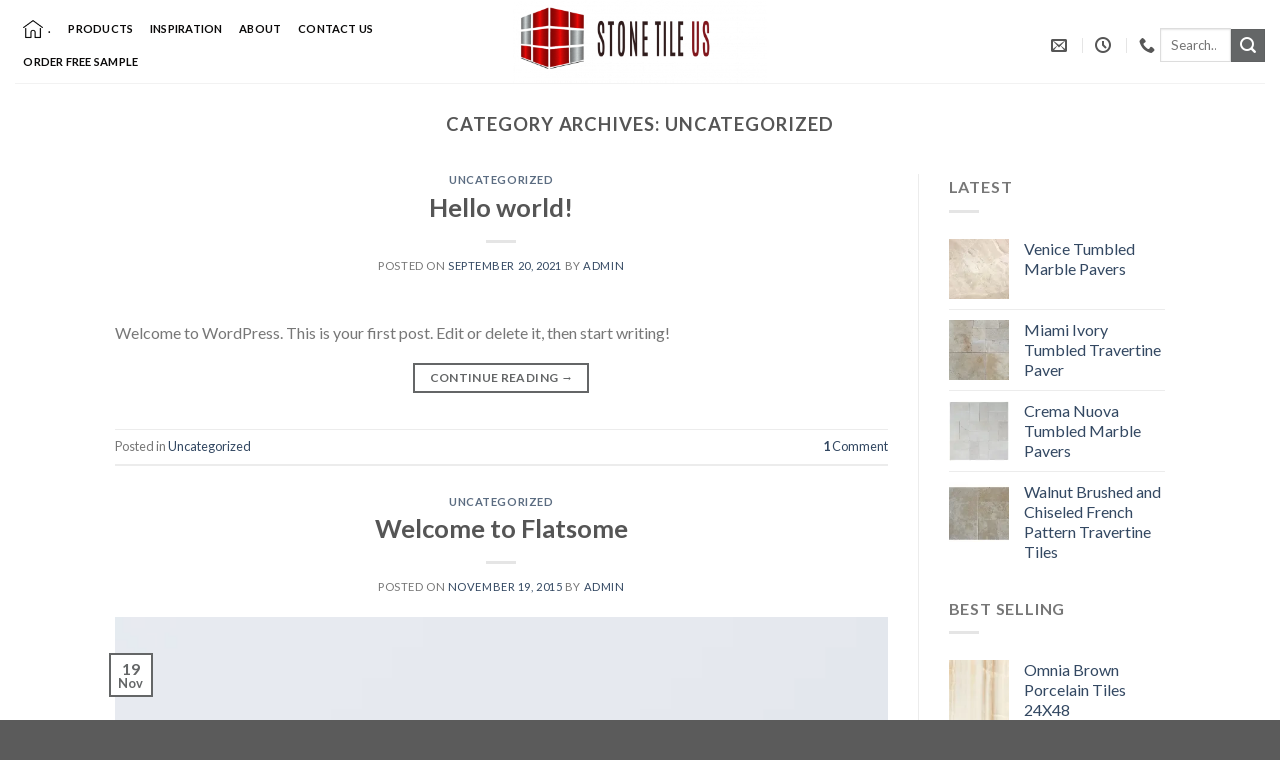

--- FILE ---
content_type: text/html; charset=UTF-8
request_url: https://www.stonetileus.com/category/uncategorized/
body_size: 22530
content:
<!DOCTYPE html>
<!--[if IE 9 ]> <html lang="en" class="ie9 loading-site no-js"> <![endif]-->
<!--[if IE 8 ]> <html lang="en" class="ie8 loading-site no-js"> <![endif]-->
<!--[if (gte IE 9)|!(IE)]><!--><html lang="en" class="loading-site no-js"> <!--<![endif]-->
<head>
	<meta charset="UTF-8" />
	<link rel="profile" href="http://gmpg.org/xfn/11" />
	<link rel="pingback" href="https://www.stonetileus.com/xmlrpc.php" />

	<script>(function(html){html.className = html.className.replace(/\bno-js\b/,'js')})(document.documentElement);</script>
<meta name='robots' content='index, follow, max-image-preview:large, max-snippet:-1, max-video-preview:-1' />
<script>window._wca = window._wca || [];</script>
<meta name="viewport" content="width=device-width, initial-scale=1, maximum-scale=1" />
	<!-- This site is optimized with the Yoast SEO plugin v17.6 - https://yoast.com/wordpress/plugins/seo/ -->
	<title>Uncategorized Archives - StoneTileUS</title>
	<link rel="canonical" href="https://www.stonetileus.com/category/uncategorized/" />
	<meta property="og:locale" content="en_US" />
	<meta property="og:type" content="article" />
	<meta property="og:title" content="Uncategorized Archives - StoneTileUS" />
	<meta property="og:url" content="https://www.stonetileus.com/category/uncategorized/" />
	<meta property="og:site_name" content="StoneTileUS" />
	<meta name="twitter:card" content="summary_large_image" />
	<meta name="twitter:site" content="@StoneTileUs" />
	<script type="application/ld+json" class="yoast-schema-graph">{"@context":"https://schema.org","@graph":[{"@type":"Organization","@id":"https://www.stonetileus.com/#organization","name":"StoneTileUS","url":"https://www.stonetileus.com/","sameAs":["https://www.facebook.com/stonetileus","https://www.instagram.com/stonetile_us/","https://www.linkedin.com/in/stone-tile-us/","https://www.youtube.com/c/Stonetileuscom","https://tr.pinterest.com/stonetileus/_created/","https://twitter.com/StoneTileUs"],"logo":{"@type":"ImageObject","@id":"https://www.stonetileus.com/#logo","inLanguage":"en","url":"https://i2.wp.com/www.wholesalepaver.com/wp-content/uploads/2021/09/logo.jpg?fit=600%2C600&ssl=1","contentUrl":"https://i2.wp.com/www.wholesalepaver.com/wp-content/uploads/2021/09/logo.jpg?fit=600%2C600&ssl=1","width":600,"height":600,"caption":"StoneTileUS"},"image":{"@id":"https://www.stonetileus.com/#logo"}},{"@type":"WebSite","@id":"https://www.stonetileus.com/#website","url":"https://www.stonetileus.com/","name":"Stone Tile US","description":"Where the fashion meets the stone","publisher":{"@id":"https://www.stonetileus.com/#organization"},"potentialAction":[{"@type":"SearchAction","target":{"@type":"EntryPoint","urlTemplate":"https://www.stonetileus.com/?s={search_term_string}"},"query-input":"required name=search_term_string"}],"inLanguage":"en"},{"@type":"CollectionPage","@id":"https://www.stonetileus.com/category/uncategorized/#webpage","url":"https://www.stonetileus.com/category/uncategorized/","name":"Uncategorized Archives - StoneTileUS","isPartOf":{"@id":"https://www.stonetileus.com/#website"},"breadcrumb":{"@id":"https://www.stonetileus.com/category/uncategorized/#breadcrumb"},"inLanguage":"en","potentialAction":[{"@type":"ReadAction","target":["https://www.stonetileus.com/category/uncategorized/"]}]},{"@type":"BreadcrumbList","@id":"https://www.stonetileus.com/category/uncategorized/#breadcrumb","itemListElement":[{"@type":"ListItem","position":1,"name":"Home","item":"https://www.stonetileus.com/"},{"@type":"ListItem","position":2,"name":"Uncategorized"}]}]}</script>
	<!-- / Yoast SEO plugin. -->


<link rel='dns-prefetch' href='//stats.wp.com' />
<link rel='dns-prefetch' href='//fonts.googleapis.com' />
<link rel='dns-prefetch' href='//c0.wp.com' />
<link rel='dns-prefetch' href='//i0.wp.com' />
<link rel='dns-prefetch' href='//i1.wp.com' />
<link rel='dns-prefetch' href='//i2.wp.com' />
<link rel="alternate" type="application/rss+xml" title="StoneTileUS &raquo; Feed" href="https://www.stonetileus.com/feed/" />
<link rel="alternate" type="application/rss+xml" title="StoneTileUS &raquo; Comments Feed" href="https://www.stonetileus.com/comments/feed/" />
<link rel="alternate" type="application/rss+xml" title="StoneTileUS &raquo; Uncategorized Category Feed" href="https://www.stonetileus.com/category/uncategorized/feed/" />
<script type="text/javascript">
/* <![CDATA[ */
window._wpemojiSettings = {"baseUrl":"https:\/\/s.w.org\/images\/core\/emoji\/14.0.0\/72x72\/","ext":".png","svgUrl":"https:\/\/s.w.org\/images\/core\/emoji\/14.0.0\/svg\/","svgExt":".svg","source":{"concatemoji":"https:\/\/www.stonetileus.com\/wp-includes\/js\/wp-emoji-release.min.js?ver=6.4.7"}};
/*! This file is auto-generated */
!function(i,n){var o,s,e;function c(e){try{var t={supportTests:e,timestamp:(new Date).valueOf()};sessionStorage.setItem(o,JSON.stringify(t))}catch(e){}}function p(e,t,n){e.clearRect(0,0,e.canvas.width,e.canvas.height),e.fillText(t,0,0);var t=new Uint32Array(e.getImageData(0,0,e.canvas.width,e.canvas.height).data),r=(e.clearRect(0,0,e.canvas.width,e.canvas.height),e.fillText(n,0,0),new Uint32Array(e.getImageData(0,0,e.canvas.width,e.canvas.height).data));return t.every(function(e,t){return e===r[t]})}function u(e,t,n){switch(t){case"flag":return n(e,"\ud83c\udff3\ufe0f\u200d\u26a7\ufe0f","\ud83c\udff3\ufe0f\u200b\u26a7\ufe0f")?!1:!n(e,"\ud83c\uddfa\ud83c\uddf3","\ud83c\uddfa\u200b\ud83c\uddf3")&&!n(e,"\ud83c\udff4\udb40\udc67\udb40\udc62\udb40\udc65\udb40\udc6e\udb40\udc67\udb40\udc7f","\ud83c\udff4\u200b\udb40\udc67\u200b\udb40\udc62\u200b\udb40\udc65\u200b\udb40\udc6e\u200b\udb40\udc67\u200b\udb40\udc7f");case"emoji":return!n(e,"\ud83e\udef1\ud83c\udffb\u200d\ud83e\udef2\ud83c\udfff","\ud83e\udef1\ud83c\udffb\u200b\ud83e\udef2\ud83c\udfff")}return!1}function f(e,t,n){var r="undefined"!=typeof WorkerGlobalScope&&self instanceof WorkerGlobalScope?new OffscreenCanvas(300,150):i.createElement("canvas"),a=r.getContext("2d",{willReadFrequently:!0}),o=(a.textBaseline="top",a.font="600 32px Arial",{});return e.forEach(function(e){o[e]=t(a,e,n)}),o}function t(e){var t=i.createElement("script");t.src=e,t.defer=!0,i.head.appendChild(t)}"undefined"!=typeof Promise&&(o="wpEmojiSettingsSupports",s=["flag","emoji"],n.supports={everything:!0,everythingExceptFlag:!0},e=new Promise(function(e){i.addEventListener("DOMContentLoaded",e,{once:!0})}),new Promise(function(t){var n=function(){try{var e=JSON.parse(sessionStorage.getItem(o));if("object"==typeof e&&"number"==typeof e.timestamp&&(new Date).valueOf()<e.timestamp+604800&&"object"==typeof e.supportTests)return e.supportTests}catch(e){}return null}();if(!n){if("undefined"!=typeof Worker&&"undefined"!=typeof OffscreenCanvas&&"undefined"!=typeof URL&&URL.createObjectURL&&"undefined"!=typeof Blob)try{var e="postMessage("+f.toString()+"("+[JSON.stringify(s),u.toString(),p.toString()].join(",")+"));",r=new Blob([e],{type:"text/javascript"}),a=new Worker(URL.createObjectURL(r),{name:"wpTestEmojiSupports"});return void(a.onmessage=function(e){c(n=e.data),a.terminate(),t(n)})}catch(e){}c(n=f(s,u,p))}t(n)}).then(function(e){for(var t in e)n.supports[t]=e[t],n.supports.everything=n.supports.everything&&n.supports[t],"flag"!==t&&(n.supports.everythingExceptFlag=n.supports.everythingExceptFlag&&n.supports[t]);n.supports.everythingExceptFlag=n.supports.everythingExceptFlag&&!n.supports.flag,n.DOMReady=!1,n.readyCallback=function(){n.DOMReady=!0}}).then(function(){return e}).then(function(){var e;n.supports.everything||(n.readyCallback(),(e=n.source||{}).concatemoji?t(e.concatemoji):e.wpemoji&&e.twemoji&&(t(e.twemoji),t(e.wpemoji)))}))}((window,document),window._wpemojiSettings);
/* ]]> */
</script>
<style id='wp-emoji-styles-inline-css' type='text/css'>

	img.wp-smiley, img.emoji {
		display: inline !important;
		border: none !important;
		box-shadow: none !important;
		height: 1em !important;
		width: 1em !important;
		margin: 0 0.07em !important;
		vertical-align: -0.1em !important;
		background: none !important;
		padding: 0 !important;
	}
</style>
<style id='wp-block-library-inline-css' type='text/css'>
:root{--wp-admin-theme-color:#007cba;--wp-admin-theme-color--rgb:0,124,186;--wp-admin-theme-color-darker-10:#006ba1;--wp-admin-theme-color-darker-10--rgb:0,107,161;--wp-admin-theme-color-darker-20:#005a87;--wp-admin-theme-color-darker-20--rgb:0,90,135;--wp-admin-border-width-focus:2px;--wp-block-synced-color:#7a00df;--wp-block-synced-color--rgb:122,0,223}@media (min-resolution:192dpi){:root{--wp-admin-border-width-focus:1.5px}}.wp-element-button{cursor:pointer}:root{--wp--preset--font-size--normal:16px;--wp--preset--font-size--huge:42px}:root .has-very-light-gray-background-color{background-color:#eee}:root .has-very-dark-gray-background-color{background-color:#313131}:root .has-very-light-gray-color{color:#eee}:root .has-very-dark-gray-color{color:#313131}:root .has-vivid-green-cyan-to-vivid-cyan-blue-gradient-background{background:linear-gradient(135deg,#00d084,#0693e3)}:root .has-purple-crush-gradient-background{background:linear-gradient(135deg,#34e2e4,#4721fb 50%,#ab1dfe)}:root .has-hazy-dawn-gradient-background{background:linear-gradient(135deg,#faaca8,#dad0ec)}:root .has-subdued-olive-gradient-background{background:linear-gradient(135deg,#fafae1,#67a671)}:root .has-atomic-cream-gradient-background{background:linear-gradient(135deg,#fdd79a,#004a59)}:root .has-nightshade-gradient-background{background:linear-gradient(135deg,#330968,#31cdcf)}:root .has-midnight-gradient-background{background:linear-gradient(135deg,#020381,#2874fc)}.has-regular-font-size{font-size:1em}.has-larger-font-size{font-size:2.625em}.has-normal-font-size{font-size:var(--wp--preset--font-size--normal)}.has-huge-font-size{font-size:var(--wp--preset--font-size--huge)}.has-text-align-center{text-align:center}.has-text-align-left{text-align:left}.has-text-align-right{text-align:right}#end-resizable-editor-section{display:none}.aligncenter{clear:both}.items-justified-left{justify-content:flex-start}.items-justified-center{justify-content:center}.items-justified-right{justify-content:flex-end}.items-justified-space-between{justify-content:space-between}.screen-reader-text{clip:rect(1px,1px,1px,1px);word-wrap:normal!important;border:0;-webkit-clip-path:inset(50%);clip-path:inset(50%);height:1px;margin:-1px;overflow:hidden;padding:0;position:absolute;width:1px}.screen-reader-text:focus{clip:auto!important;background-color:#ddd;-webkit-clip-path:none;clip-path:none;color:#444;display:block;font-size:1em;height:auto;left:5px;line-height:normal;padding:15px 23px 14px;text-decoration:none;top:5px;width:auto;z-index:100000}html :where(.has-border-color){border-style:solid}html :where([style*=border-top-color]){border-top-style:solid}html :where([style*=border-right-color]){border-right-style:solid}html :where([style*=border-bottom-color]){border-bottom-style:solid}html :where([style*=border-left-color]){border-left-style:solid}html :where([style*=border-width]){border-style:solid}html :where([style*=border-top-width]){border-top-style:solid}html :where([style*=border-right-width]){border-right-style:solid}html :where([style*=border-bottom-width]){border-bottom-style:solid}html :where([style*=border-left-width]){border-left-style:solid}html :where(img[class*=wp-image-]){height:auto;max-width:100%}:where(figure){margin:0 0 1em}html :where(.is-position-sticky){--wp-admin--admin-bar--position-offset:var(--wp-admin--admin-bar--height,0px)}@media screen and (max-width:600px){html :where(.is-position-sticky){--wp-admin--admin-bar--position-offset:0px}}
.has-text-align-justify{text-align:justify;}
</style>
<style id='classic-theme-styles-inline-css' type='text/css'>
/*! This file is auto-generated */
.wp-block-button__link{color:#fff;background-color:#32373c;border-radius:9999px;box-shadow:none;text-decoration:none;padding:calc(.667em + 2px) calc(1.333em + 2px);font-size:1.125em}.wp-block-file__button{background:#32373c;color:#fff;text-decoration:none}
</style>
<link rel='stylesheet' id='contact-form-7-css' href='https://www.stonetileus.com/wp-content/plugins/contact-form-7/includes/css/styles.css?ver=5.8.6' type='text/css' media='all' />
<style id='woocommerce-inline-inline-css' type='text/css'>
.woocommerce form .form-row .required { visibility: visible; }
</style>
<link rel='stylesheet' id='flatsome-main-css' href='https://www.stonetileus.com/wp-content/themes/flatsome/assets/css/flatsome.css?ver=3.14.3' type='text/css' media='all' />
<style id='flatsome-main-inline-css' type='text/css'>
@font-face {
				font-family: "fl-icons";
				font-display: block;
				src: url(https://www.stonetileus.com/wp-content/themes/flatsome/assets/css/icons/fl-icons.eot?v=3.14.3);
				src:
					url(https://www.stonetileus.com/wp-content/themes/flatsome/assets/css/icons/fl-icons.eot#iefix?v=3.14.3) format("embedded-opentype"),
					url(https://www.stonetileus.com/wp-content/themes/flatsome/assets/css/icons/fl-icons.woff2?v=3.14.3) format("woff2"),
					url(https://www.stonetileus.com/wp-content/themes/flatsome/assets/css/icons/fl-icons.ttf?v=3.14.3) format("truetype"),
					url(https://www.stonetileus.com/wp-content/themes/flatsome/assets/css/icons/fl-icons.woff?v=3.14.3) format("woff"),
					url(https://www.stonetileus.com/wp-content/themes/flatsome/assets/css/icons/fl-icons.svg?v=3.14.3#fl-icons) format("svg");
			}
</style>
<link rel='stylesheet' id='flatsome-shop-css' href='https://www.stonetileus.com/wp-content/themes/flatsome/assets/css/flatsome-shop.css?ver=3.14.3' type='text/css' media='all' />
<link rel='stylesheet' id='flatsome-style-css' href='https://www.stonetileus.com/wp-content/themes/flatsome-child/style.css?ver=3.0' type='text/css' media='all' />
<link rel='stylesheet' id='flatsome-googlefonts-css' href='//fonts.googleapis.com/css?family=Lato%3Aregular%2C700%2C400%2C700%7CDancing+Script%3Aregular%2C400&#038;display=swap&#038;ver=3.9' type='text/css' media='all' />
<link rel='stylesheet' id='jetpack_css-css' href='https://c0.wp.com/p/jetpack/10.3/css/jetpack.css' type='text/css' media='all' />
<script type="text/javascript">
            window._nslDOMReady = function (callback) {
                if ( document.readyState === "complete" || document.readyState === "interactive" ) {
                    callback();
                } else {
                    document.addEventListener( "DOMContentLoaded", callback );
                }
            };
            </script><!--n2css--><script type="text/javascript" src="https://c0.wp.com/c/6.4.7/wp-includes/js/jquery/jquery.min.js" id="jquery-core-js"></script>
<script type="text/javascript" src="https://c0.wp.com/c/6.4.7/wp-includes/js/jquery/jquery-migrate.min.js" id="jquery-migrate-js"></script>
<script defer type="text/javascript" src="https://stats.wp.com/s-202604.js" id="woocommerce-analytics-js"></script>
<link rel="https://api.w.org/" href="https://www.stonetileus.com/wp-json/" /><link rel="alternate" type="application/json" href="https://www.stonetileus.com/wp-json/wp/v2/categories/1" /><link rel="EditURI" type="application/rsd+xml" title="RSD" href="https://www.stonetileus.com/xmlrpc.php?rsd" />
<meta name="generator" content="WordPress 6.4.7" />
<meta name="generator" content="WooCommerce 5.9.0" />
<style type='text/css'>img#wpstats{display:none}</style>
		<style>.bg{opacity: 0; transition: opacity 1s; -webkit-transition: opacity 1s;} .bg-loaded{opacity: 1;}</style><!--[if IE]><link rel="stylesheet" type="text/css" href="https://www.stonetileus.com/wp-content/themes/flatsome/assets/css/ie-fallback.css"><script src="//cdnjs.cloudflare.com/ajax/libs/html5shiv/3.6.1/html5shiv.js"></script><script>var head = document.getElementsByTagName('head')[0],style = document.createElement('style');style.type = 'text/css';style.styleSheet.cssText = ':before,:after{content:none !important';head.appendChild(style);setTimeout(function(){head.removeChild(style);}, 0);</script><script src="https://www.stonetileus.com/wp-content/themes/flatsome/assets/libs/ie-flexibility.js"></script><![endif]-->	<noscript><style>.woocommerce-product-gallery{ opacity: 1 !important; }</style></noscript>
	<meta name="generator" content="Elementor 3.19.0; features: e_optimized_assets_loading, e_optimized_css_loading, additional_custom_breakpoints, block_editor_assets_optimize, e_image_loading_optimization; settings: css_print_method-internal, google_font-enabled, font_display-auto">
<style id="custom-css" type="text/css">:root {--primary-color: #646667;}.header-main{height: 83px}#logo img{max-height: 83px}#logo{width:412px;}.header-bottom{min-height: 10px}.header-top{min-height: 22px}.transparent .header-main{height: 290px}.transparent #logo img{max-height: 290px}.has-transparent + .page-title:first-of-type,.has-transparent + #main > .page-title,.has-transparent + #main > div > .page-title,.has-transparent + #main .page-header-wrapper:first-of-type .page-title{padding-top: 290px;}.header.show-on-scroll,.stuck .header-main{height:70px!important}.stuck #logo img{max-height: 70px!important}.search-form{ width: 27%;}.header-bg-color, .header-wrapper {background-color: rgba(255,255,255,0.9)}.header-bottom {background-color: #f1f1f1}.top-bar-nav > li > a{line-height: 27px }.header-main .nav > li > a{line-height: 33px }.header-wrapper:not(.stuck) .header-main .header-nav{margin-top: 7px }.header-bottom-nav > li > a{line-height: 16px }@media (max-width: 549px) {.header-main{height: 70px}#logo img{max-height: 70px}}/* Color */.accordion-title.active, .has-icon-bg .icon .icon-inner,.logo a, .primary.is-underline, .primary.is-link, .badge-outline .badge-inner, .nav-outline > li.active> a,.nav-outline >li.active > a, .cart-icon strong,[data-color='primary'], .is-outline.primary{color: #646667;}/* Color !important */[data-text-color="primary"]{color: #646667!important;}/* Background Color */[data-text-bg="primary"]{background-color: #646667;}/* Background */.scroll-to-bullets a,.featured-title, .label-new.menu-item > a:after, .nav-pagination > li > .current,.nav-pagination > li > span:hover,.nav-pagination > li > a:hover,.has-hover:hover .badge-outline .badge-inner,button[type="submit"], .button.wc-forward:not(.checkout):not(.checkout-button), .button.submit-button, .button.primary:not(.is-outline),.featured-table .title,.is-outline:hover, .has-icon:hover .icon-label,.nav-dropdown-bold .nav-column li > a:hover, .nav-dropdown.nav-dropdown-bold > li > a:hover, .nav-dropdown-bold.dark .nav-column li > a:hover, .nav-dropdown.nav-dropdown-bold.dark > li > a:hover, .is-outline:hover, .tagcloud a:hover,.grid-tools a, input[type='submit']:not(.is-form), .box-badge:hover .box-text, input.button.alt,.nav-box > li > a:hover,.nav-box > li.active > a,.nav-pills > li.active > a ,.current-dropdown .cart-icon strong, .cart-icon:hover strong, .nav-line-bottom > li > a:before, .nav-line-grow > li > a:before, .nav-line > li > a:before,.banner, .header-top, .slider-nav-circle .flickity-prev-next-button:hover svg, .slider-nav-circle .flickity-prev-next-button:hover .arrow, .primary.is-outline:hover, .button.primary:not(.is-outline), input[type='submit'].primary, input[type='submit'].primary, input[type='reset'].button, input[type='button'].primary, .badge-inner{background-color: #646667;}/* Border */.nav-vertical.nav-tabs > li.active > a,.scroll-to-bullets a.active,.nav-pagination > li > .current,.nav-pagination > li > span:hover,.nav-pagination > li > a:hover,.has-hover:hover .badge-outline .badge-inner,.accordion-title.active,.featured-table,.is-outline:hover, .tagcloud a:hover,blockquote, .has-border, .cart-icon strong:after,.cart-icon strong,.blockUI:before, .processing:before,.loading-spin, .slider-nav-circle .flickity-prev-next-button:hover svg, .slider-nav-circle .flickity-prev-next-button:hover .arrow, .primary.is-outline:hover{border-color: #646667}.nav-tabs > li.active > a{border-top-color: #646667}.widget_shopping_cart_content .blockUI.blockOverlay:before { border-left-color: #646667 }.woocommerce-checkout-review-order .blockUI.blockOverlay:before { border-left-color: #646667 }/* Fill */.slider .flickity-prev-next-button:hover svg,.slider .flickity-prev-next-button:hover .arrow{fill: #646667;}body{font-family:"Lato", sans-serif}body{font-weight: 400}.nav > li > a {font-family:"Lato", sans-serif;}.mobile-sidebar-levels-2 .nav > li > ul > li > a {font-family:"Lato", sans-serif;}.nav > li > a {font-weight: 700;}.mobile-sidebar-levels-2 .nav > li > ul > li > a {font-weight: 700;}h1,h2,h3,h4,h5,h6,.heading-font, .off-canvas-center .nav-sidebar.nav-vertical > li > a{font-family: "Lato", sans-serif;}h1,h2,h3,h4,h5,h6,.heading-font,.banner h1,.banner h2{font-weight: 700;}.alt-font{font-family: "Dancing Script", sans-serif;}.alt-font{font-weight: 400!important;}.header:not(.transparent) .top-bar-nav > li > a {color: #0a0a0a;}.header:not(.transparent) .top-bar-nav.nav > li > a:hover,.header:not(.transparent) .top-bar-nav.nav > li.active > a,.header:not(.transparent) .top-bar-nav.nav > li.current > a,.header:not(.transparent) .top-bar-nav.nav > li > a.active,.header:not(.transparent) .top-bar-nav.nav > li > a.current{color: #ed8181;}.top-bar-nav.nav-line-bottom > li > a:before,.top-bar-nav.nav-line-grow > li > a:before,.top-bar-nav.nav-line > li > a:before,.top-bar-nav.nav-box > li > a:hover,.top-bar-nav.nav-box > li.active > a,.top-bar-nav.nav-pills > li > a:hover,.top-bar-nav.nav-pills > li.active > a{color:#FFF!important;background-color: #ed8181;}.header:not(.transparent) .header-nav-main.nav > li > a {color: #0a0909;}.header:not(.transparent) .header-nav-main.nav > li > a:hover,.header:not(.transparent) .header-nav-main.nav > li.active > a,.header:not(.transparent) .header-nav-main.nav > li.current > a,.header:not(.transparent) .header-nav-main.nav > li > a.active,.header:not(.transparent) .header-nav-main.nav > li > a.current{color: #e8e7e7;}.header-nav-main.nav-line-bottom > li > a:before,.header-nav-main.nav-line-grow > li > a:before,.header-nav-main.nav-line > li > a:before,.header-nav-main.nav-box > li > a:hover,.header-nav-main.nav-box > li.active > a,.header-nav-main.nav-pills > li > a:hover,.header-nav-main.nav-pills > li.active > a{color:#FFF!important;background-color: #e8e7e7;}.has-equal-box-heights .box-image {padding-top: 100%;}@media screen and (min-width: 550px){.products .box-vertical .box-image{min-width: 247px!important;width: 247px!important;}}.header-main .social-icons,.header-main .cart-icon strong,.header-main .menu-title,.header-main .header-button > .button.is-outline,.header-main .nav > li > a > i:not(.icon-angle-down){color: #565656!important;}.header-main .header-button > .button.is-outline,.header-main .cart-icon strong:after,.header-main .cart-icon strong{border-color: #565656!important;}.header-main .header-button > .button:not(.is-outline){background-color: #565656!important;}.header-main .current-dropdown .cart-icon strong,.header-main .header-button > .button:hover,.header-main .header-button > .button:hover i,.header-main .header-button > .button:hover span{color:#FFF!important;}.header-main .menu-title:hover,.header-main .social-icons a:hover,.header-main .header-button > .button.is-outline:hover,.header-main .nav > li > a:hover > i:not(.icon-angle-down){color: #595959!important;}.header-main .current-dropdown .cart-icon strong,.header-main .header-button > .button:hover{background-color: #595959!important;}.header-main .current-dropdown .cart-icon strong:after,.header-main .current-dropdown .cart-icon strong,.header-main .header-button > .button:hover{border-color: #595959!important;}.label-new.menu-item > a:after{content:"New";}.label-hot.menu-item > a:after{content:"Hot";}.label-sale.menu-item > a:after{content:"Sale";}.label-popular.menu-item > a:after{content:"Popular";}</style></head>

<body class="archive category category-uncategorized category-1 wp-custom-logo theme-flatsome woocommerce-no-js lightbox nav-dropdown-has-arrow nav-dropdown-has-shadow nav-dropdown-has-border elementor-default elementor-kit-796">


<a class="skip-link screen-reader-text" href="#main">Skip to content</a>

<div id="wrapper">

	
	<header id="header" class="header header-full-width has-sticky sticky-jump">
		<div class="header-wrapper">
			<div id="masthead" class="header-main show-logo-center">
      <div class="header-inner flex-row container logo-center medium-logo-center" role="navigation">

          <!-- Logo -->
          <div id="logo" class="flex-col logo">
            <!-- Header logo -->
<a href="https://www.stonetileus.com/" title="StoneTileUS - Where the fashion meets the stone" rel="home">
    <img width="412" height="83" src="https://www.stonetileus.com/wp-content/uploads/2021/11/NEW-LOGO-e1636605641921.png" class="header_logo header-logo" alt="StoneTileUS"/><img  width="412" height="83" src="https://www.stonetileus.com/wp-content/uploads/2021/11/NEW-LOGO-e1636605641921.png" class="header-logo-dark" alt="StoneTileUS"/></a>
          </div>

          <!-- Mobile Left Elements -->
          <div class="flex-col show-for-medium flex-left">
            <ul class="mobile-nav nav nav-left ">
              <li class="nav-icon has-icon">
  		<a href="#" data-open="#main-menu" data-pos="left" data-bg="main-menu-overlay" data-color="" class="is-small" aria-label="Menu" aria-controls="main-menu" aria-expanded="false">
		
		  <i class="icon-menu" ></i>
		  		</a>
	</li>            </ul>
          </div>

          <!-- Left Elements -->
          <div class="flex-col hide-for-medium flex-left
            ">
            <ul class="header-nav header-nav-main nav nav-left  nav-box nav-size-small nav-spacing-xsmall nav-uppercase nav-prompts-overlay" >
              <li id="menu-item-4178" class="menu-item menu-item-type-post_type menu-item-object-page menu-item-home menu-item-4178 menu-item-design-default has-icon-left"><a href="https://www.stonetileus.com/" class="nav-top-link"><img class="ux-menu-icon" width="20" height="20" src="https://i1.wp.com/www.stonetileus.com/wp-content/uploads/2023/12/home-1.png?resize=280%2C280&ssl=1" alt="" />.</a></li>
<li id="menu-item-3826" class="menu-item menu-item-type-post_type menu-item-object-page menu-item-3826 menu-item-design-default"><a href="https://www.stonetileus.com/products-main/" class="nav-top-link">Products</a></li>
<li id="menu-item-3876" class="menu-item menu-item-type-post_type menu-item-object-page menu-item-3876 menu-item-design-default"><a href="https://www.stonetileus.com/3866-2/" class="nav-top-link">Inspiration</a></li>
<li id="menu-item-3803" class="menu-item menu-item-type-post_type menu-item-object-page menu-item-3803 menu-item-design-default"><a href="https://www.stonetileus.com/elements/pages/about/" class="nav-top-link">About</a></li>
<li id="menu-item-3801" class="menu-item menu-item-type-post_type menu-item-object-page menu-item-3801 menu-item-design-default"><a href="https://www.stonetileus.com/contact-us/" class="nav-top-link">Contact Us</a></li>
<li id="menu-item-4154" class="menu-item menu-item-type-post_type menu-item-object-page menu-item-4154 menu-item-design-default"><a href="https://www.stonetileus.com/order-free-sample/" class="nav-top-link">Order Free Sample</a></li>
            </ul>
          </div>

          <!-- Right Elements -->
          <div class="flex-col hide-for-medium flex-right">
            <ul class="header-nav header-nav-main nav nav-right  nav-box nav-size-small nav-spacing-xsmall nav-uppercase nav-prompts-overlay">
              <li class="header-contact-wrapper">
		<ul id="header-contact" class="nav nav-divided nav-uppercase header-contact">
		
						<li class="">
			  <a href="mailto:customerservice@hurok.com" class="tooltip" title="customerservice@hurok.com">
				  <i class="icon-envelop" style="font-size:16px;"></i>			       <span>
			       				       </span>
			  </a>
			</li>
					
						<li class="">
			  <a class="tooltip" title="08:00 - 17:00 ">
			  	   <i class="icon-clock" style="font-size:16px;"></i>			        <span></span>
			  </a>
			 </li>
			
						<li class="">
			  <a href="tel:+1 (954)225-5436" class="tooltip" title="+1 (954)225-5436">
			     <i class="icon-phone" style="font-size:16px;"></i>			      <span></span>
			  </a>
			</li>
				</ul>
</li><li class="header-search-form search-form html relative has-icon">
	<div class="header-search-form-wrapper">
		<div class="searchform-wrapper ux-search-box relative is-normal"><form role="search" method="get" class="searchform" action="https://www.stonetileus.com/">
	<div class="flex-row relative">
						<div class="flex-col flex-grow">
			<label class="screen-reader-text" for="woocommerce-product-search-field-0">Search for:</label>
			<input type="search" id="woocommerce-product-search-field-0" class="search-field mb-0" placeholder="Search&hellip;" value="" name="s" />
			<input type="hidden" name="post_type" value="product" />
					</div>
		<div class="flex-col">
			<button type="submit" value="Search" class="ux-search-submit submit-button secondary button icon mb-0" aria-label="Submit">
				<i class="icon-search" ></i>			</button>
		</div>
	</div>
	<div class="live-search-results text-left z-top"></div>
</form>
</div>	</div>
</li>            </ul>
          </div>

          <!-- Mobile Right Elements -->
          <div class="flex-col show-for-medium flex-right">
            <ul class="mobile-nav nav nav-right ">
              <li class="header-search header-search-dropdown has-icon has-dropdown menu-item-has-children">
	<div class="header-button">	<a href="#" aria-label="Search" class="icon primary button round is-small"><i class="icon-search" ></i></a>
	</div>	<ul class="nav-dropdown nav-dropdown-default">
	 	<li class="header-search-form search-form html relative has-icon">
	<div class="header-search-form-wrapper">
		<div class="searchform-wrapper ux-search-box relative is-normal"><form role="search" method="get" class="searchform" action="https://www.stonetileus.com/">
	<div class="flex-row relative">
						<div class="flex-col flex-grow">
			<label class="screen-reader-text" for="woocommerce-product-search-field-1">Search for:</label>
			<input type="search" id="woocommerce-product-search-field-1" class="search-field mb-0" placeholder="Search&hellip;" value="" name="s" />
			<input type="hidden" name="post_type" value="product" />
					</div>
		<div class="flex-col">
			<button type="submit" value="Search" class="ux-search-submit submit-button secondary button icon mb-0" aria-label="Submit">
				<i class="icon-search" ></i>			</button>
		</div>
	</div>
	<div class="live-search-results text-left z-top"></div>
</form>
</div>	</div>
</li>	</ul>
</li>
<li class="cart-item has-icon">

      <a href="https://www.stonetileus.com/cart/" class="header-cart-link off-canvas-toggle nav-top-link is-small" data-open="#cart-popup" data-class="off-canvas-cart" title="Cart" data-pos="right">
  
    <span class="cart-icon image-icon">
    <strong>0</strong>
  </span>
  </a>


  <!-- Cart Sidebar Popup -->
  <div id="cart-popup" class="mfp-hide widget_shopping_cart">
  <div class="cart-popup-inner inner-padding">
      <div class="cart-popup-title text-center">
          <h4 class="uppercase">Cart</h4>
          <div class="is-divider"></div>
      </div>
      <div class="widget_shopping_cart_content">
          

	<p class="woocommerce-mini-cart__empty-message">No products in the cart.</p>


      </div>
             <div class="cart-sidebar-content relative"></div>  </div>
  </div>

</li>
            </ul>
          </div>

      </div>
     
            <div class="container"><div class="top-divider full-width"></div></div>
      </div>
<div class="header-bg-container fill"><div class="header-bg-image fill"></div><div class="header-bg-color fill"></div></div>		</div>
	</header>

	
	<main id="main" class="">

<div id="content" class="blog-wrapper blog-archive page-wrapper">
		<header class="archive-page-header">
	<div class="row">
	<div class="large-12 text-center col">
	<h1 class="page-title is-large uppercase">
		Category Archives: <span>Uncategorized</span>	</h1>
		</div>
	</div>
</header>


<div class="row row-large row-divided ">

	<div class="large-9 col">
		<div id="post-list">


<article id="post-1" class="post-1 post type-post status-publish format-standard hentry category-uncategorized">
	<div class="article-inner ">
		<header class="entry-header">
	<div class="entry-header-text entry-header-text-top text-center">
		<h6 class="entry-category is-xsmall">
	<a href="https://www.stonetileus.com/category/uncategorized/" rel="category tag">Uncategorized</a></h6>

<h2 class="entry-title"><a href="https://www.stonetileus.com/2021/09/20/hello-world/" rel="bookmark" class="plain">Hello world!</a></h2>
<div class="entry-divider is-divider small"></div>

	<div class="entry-meta uppercase is-xsmall">
		<span class="posted-on">Posted on <a href="https://www.stonetileus.com/2021/09/20/hello-world/" rel="bookmark"><time class="entry-date published updated" datetime="2021-09-20T10:09:34-04:00">September 20, 2021</time></a></span><span class="byline"> by <span class="meta-author vcard"><a class="url fn n" href="https://www.stonetileus.com/author/admin/">admin</a></span></span>	</div>
	</div>
	</header>
		<div class="entry-content">
		<div class="entry-summary">
		<p>Welcome to WordPress. This is your first post. Edit or delete it, then start writing!</p>
		<div class="text-center">
			<a class="more-link button primary is-outline is-smaller" href="https://www.stonetileus.com/2021/09/20/hello-world/">Continue reading <span class="meta-nav">&rarr;</span></a>
		</div>
	</div>
	
</div>		<footer class="entry-meta clearfix">
					<span class="cat-links">
			Posted in <a href="https://www.stonetileus.com/category/uncategorized/" rel="category tag">Uncategorized</a>		</span>

			
		<span class="comments-link pull-right"><a href="https://www.stonetileus.com/2021/09/20/hello-world/#comments"><strong>1</strong> Comment</a></span>
	</footer>
	</div>
</article>


<article id="post-3526" class="post-3526 post type-post status-publish format-standard has-post-thumbnail hentry category-uncategorized">
	<div class="article-inner ">
		<header class="entry-header">
	<div class="entry-header-text entry-header-text-top text-center">
		<h6 class="entry-category is-xsmall">
	<a href="https://www.stonetileus.com/category/uncategorized/" rel="category tag">Uncategorized</a></h6>

<h2 class="entry-title"><a href="https://www.stonetileus.com/2015/11/19/welcome-to-flatsome/" rel="bookmark" class="plain">Welcome to Flatsome</a></h2>
<div class="entry-divider is-divider small"></div>

	<div class="entry-meta uppercase is-xsmall">
		<span class="posted-on">Posted on <a href="https://www.stonetileus.com/2015/11/19/welcome-to-flatsome/" rel="bookmark"><time class="entry-date published updated" datetime="2015-11-19T10:26:13-05:00">November 19, 2015</time></a></span><span class="byline"> by <span class="meta-author vcard"><a class="url fn n" href="https://www.stonetileus.com/author/admin/">admin</a></span></span>	</div>
	</div>
						<div class="entry-image relative">
				<a href="https://www.stonetileus.com/2015/11/19/welcome-to-flatsome/">
    <img width="400" height="260" src="https://i1.wp.com/www.stonetileus.com/wp-content/uploads/2016/08/dummy-1.jpg?fit=400%2C260&amp;ssl=1" class="attachment-large size-large wp-post-image" alt="" decoding="async" srcset="https://i1.wp.com/www.stonetileus.com/wp-content/uploads/2016/08/dummy-1.jpg?w=400&amp;ssl=1 400w, https://i1.wp.com/www.stonetileus.com/wp-content/uploads/2016/08/dummy-1.jpg?resize=300%2C195&amp;ssl=1 300w" sizes="(max-width: 400px) 100vw, 400px" /></a>
				<div class="badge absolute top post-date badge-outline">
	<div class="badge-inner">
		<span class="post-date-day">19</span><br>
		<span class="post-date-month is-small">Nov</span>
	</div>
</div>			</div>
			</header>
		<div class="entry-content">
		<div class="entry-summary">
		<p>Welcome to WordPress. This is your first post. Edit or delete it, then start blogging! Lorem ipsum dolor sit amet, consectetuer adipiscing elit, sed diam nonummy nibh euismod tincidunt ut laoreet dolore magna aliquam erat volutpat. Lorem ipsum dolor sit amet, consectetuer adipiscing elit, sed diam nonummy nibh euismod tincidunt ut laoreet dolore magna aliquam [&#8230;]
		<div class="text-center">
			<a class="more-link button primary is-outline is-smaller" href="https://www.stonetileus.com/2015/11/19/welcome-to-flatsome/">Continue reading <span class="meta-nav">&rarr;</span></a>
		</div>
	</div>
	
</div>		<footer class="entry-meta clearfix">
					<span class="cat-links">
			Posted in <a href="https://www.stonetileus.com/category/uncategorized/" rel="category tag">Uncategorized</a>		</span>

			
		<span class="comments-link pull-right"><a href="https://www.stonetileus.com/2015/11/19/welcome-to-flatsome/#respond">Leave a comment</a></span>
	</footer>
	</div>
</article>


<article id="post-3527" class="post-3527 post type-post status-publish format-standard has-post-thumbnail hentry category-uncategorized">
	<div class="article-inner ">
		<header class="entry-header">
	<div class="entry-header-text entry-header-text-top text-center">
		<h6 class="entry-category is-xsmall">
	<a href="https://www.stonetileus.com/category/uncategorized/" rel="category tag">Uncategorized</a></h6>

<h2 class="entry-title"><a href="https://www.stonetileus.com/2015/10/13/velkommen-til-bloggen-min/" rel="bookmark" class="plain">Just another post with A Gallery</a></h2>
<div class="entry-divider is-divider small"></div>

	<div class="entry-meta uppercase is-xsmall">
		<span class="posted-on">Posted on <a href="https://www.stonetileus.com/2015/10/13/velkommen-til-bloggen-min/" rel="bookmark"><time class="entry-date published updated" datetime="2015-10-13T21:13:41-04:00">October 13, 2015</time></a></span><span class="byline"> by <span class="meta-author vcard"><a class="url fn n" href="https://www.stonetileus.com/author/admin/">admin</a></span></span>	</div>
	</div>
						<div class="entry-image relative">
				<a href="https://www.stonetileus.com/2015/10/13/velkommen-til-bloggen-min/">
    <img width="400" height="260" src="https://i1.wp.com/www.stonetileus.com/wp-content/uploads/2016/08/dummy-1.jpg?fit=400%2C260&amp;ssl=1" class="attachment-large size-large wp-post-image" alt="" decoding="async" srcset="https://i1.wp.com/www.stonetileus.com/wp-content/uploads/2016/08/dummy-1.jpg?w=400&amp;ssl=1 400w, https://i1.wp.com/www.stonetileus.com/wp-content/uploads/2016/08/dummy-1.jpg?resize=300%2C195&amp;ssl=1 300w" sizes="(max-width: 400px) 100vw, 400px" /></a>
				<div class="badge absolute top post-date badge-outline">
	<div class="badge-inner">
		<span class="post-date-day">13</span><br>
		<span class="post-date-month is-small">Oct</span>
	</div>
</div>			</div>
			</header>
		<div class="entry-content">
		<div class="entry-summary">
		<p>Lorem ipsum dolor sit amet, consectetur adipiscing elit. In sed vulputate massa. Fusce ante magna, iaculis ut purus ut, facilisis ultrices nibh. Quisque commodo nunc eget tortor dapibus, et tristique magna convallis. Phasellus egestas nunc eu venenatis vehicula. Phasellus et magna nulla. Proin ante nunc, mollis a lectus ac, volutpat placerat ante. Vestibulum sit amet [&#8230;]
		<div class="text-center">
			<a class="more-link button primary is-outline is-smaller" href="https://www.stonetileus.com/2015/10/13/velkommen-til-bloggen-min/">Continue reading <span class="meta-nav">&rarr;</span></a>
		</div>
	</div>
	
</div>		<footer class="entry-meta clearfix">
					<span class="cat-links">
			Posted in <a href="https://www.stonetileus.com/category/uncategorized/" rel="category tag">Uncategorized</a>		</span>

			
		<span class="comments-link pull-right"><a href="https://www.stonetileus.com/2015/10/13/velkommen-til-bloggen-min/#respond">Leave a comment</a></span>
	</footer>
	</div>
</article>


<article id="post-3528" class="post-3528 post type-post status-publish format-standard has-post-thumbnail hentry category-uncategorized">
	<div class="article-inner ">
		<header class="entry-header">
	<div class="entry-header-text entry-header-text-top text-center">
		<h6 class="entry-category is-xsmall">
	<a href="https://www.stonetileus.com/category/uncategorized/" rel="category tag">Uncategorized</a></h6>

<h2 class="entry-title"><a href="https://www.stonetileus.com/2015/10/13/a-simple-blog-post/" rel="bookmark" class="plain">A Simple Blog Post</a></h2>
<div class="entry-divider is-divider small"></div>

	<div class="entry-meta uppercase is-xsmall">
		<span class="posted-on">Posted on <a href="https://www.stonetileus.com/2015/10/13/a-simple-blog-post/" rel="bookmark"><time class="entry-date published updated" datetime="2015-10-13T19:28:03-04:00">October 13, 2015</time></a></span><span class="byline"> by <span class="meta-author vcard"><a class="url fn n" href="https://www.stonetileus.com/author/admin/">admin</a></span></span>	</div>
	</div>
						<div class="entry-image relative">
				<a href="https://www.stonetileus.com/2015/10/13/a-simple-blog-post/">
    <img width="400" height="260" src="https://i1.wp.com/www.stonetileus.com/wp-content/uploads/2016/08/dummy-1.jpg?fit=400%2C260&amp;ssl=1" class="attachment-large size-large wp-post-image" alt="" decoding="async" srcset="https://i1.wp.com/www.stonetileus.com/wp-content/uploads/2016/08/dummy-1.jpg?w=400&amp;ssl=1 400w, https://i1.wp.com/www.stonetileus.com/wp-content/uploads/2016/08/dummy-1.jpg?resize=300%2C195&amp;ssl=1 300w" sizes="(max-width: 400px) 100vw, 400px" /></a>
				<div class="badge absolute top post-date badge-outline">
	<div class="badge-inner">
		<span class="post-date-day">13</span><br>
		<span class="post-date-month is-small">Oct</span>
	</div>
</div>			</div>
			</header>
		<div class="entry-content">
		<div class="entry-summary">
		<p>Lorem ipsum dolor sit amet, consectetuer adipiscing elit, sed diam nonummy nibh euismod tincidunt ut laoreet dolore magna aliquam erat volutpat.Typi non habent claritatem insitam; est usus legentis in iis qui facit eorum claritatem. Investigationes demonstraverunt lectores legere me lius quod ii legunt saepius. Claritas est etiam processus dynamicus Typi non habent claritatem insitam; est [&#8230;]
		<div class="text-center">
			<a class="more-link button primary is-outline is-smaller" href="https://www.stonetileus.com/2015/10/13/a-simple-blog-post/">Continue reading <span class="meta-nav">&rarr;</span></a>
		</div>
	</div>
	
</div>		<footer class="entry-meta clearfix">
					<span class="cat-links">
			Posted in <a href="https://www.stonetileus.com/category/uncategorized/" rel="category tag">Uncategorized</a>		</span>

			
		<span class="comments-link pull-right"><a href="https://www.stonetileus.com/2015/10/13/a-simple-blog-post/#respond">Leave a comment</a></span>
	</footer>
	</div>
</article>



</div>

	</div>
	<div class="post-sidebar large-3 col">
				<div id="secondary" class="widget-area " role="complementary">
		<aside id="woocommerce_products-12" class="widget woocommerce widget_products"><span class="widget-title "><span>Latest</span></span><div class="is-divider small"></div><ul class="product_list_widget"><li>
	
	<a href="https://www.stonetileus.com/product/venice-tumbled-marble-pavers/">
		<img width="100" height="100" src="https://i1.wp.com/www.stonetileus.com/wp-content/uploads/2021/11/VEINCE-24X24-TUMBLED-MARBLE-1-scaled-e1637473780355.jpg?resize=100%2C100&amp;ssl=1" class="attachment-woocommerce_gallery_thumbnail size-woocommerce_gallery_thumbnail" alt="" decoding="async" srcset="https://i1.wp.com/www.stonetileus.com/wp-content/uploads/2021/11/VEINCE-24X24-TUMBLED-MARBLE-1-scaled-e1637473780355.jpg?resize=280%2C280&amp;ssl=1 280w, https://i1.wp.com/www.stonetileus.com/wp-content/uploads/2021/11/VEINCE-24X24-TUMBLED-MARBLE-1-scaled-e1637473780355.jpg?resize=100%2C100&amp;ssl=1 100w, https://i1.wp.com/www.stonetileus.com/wp-content/uploads/2021/11/VEINCE-24X24-TUMBLED-MARBLE-1-scaled-e1637473780355.jpg?zoom=2&amp;resize=100%2C100&amp;ssl=1 200w" sizes="(max-width: 100px) 100vw, 100px" />		<span class="product-title">Venice Tumbled Marble Pavers</span>
	</a>

				
	
	</li>
<li>
	
	<a href="https://www.stonetileus.com/product/miami-ivory-tumbled-travertine-paver-copy/">
		<img width="100" height="100" src="https://i2.wp.com/www.stonetileus.com/wp-content/uploads/2021/11/MIAMI-IVORY-FRENCH-PATTERN-TUMBLED-TRAVERTINE-PAVER-e1637473426807.jpg?resize=100%2C100&amp;ssl=1" class="attachment-woocommerce_gallery_thumbnail size-woocommerce_gallery_thumbnail" alt="" decoding="async" srcset="https://i2.wp.com/www.stonetileus.com/wp-content/uploads/2021/11/MIAMI-IVORY-FRENCH-PATTERN-TUMBLED-TRAVERTINE-PAVER-e1637473426807.jpg?resize=280%2C280&amp;ssl=1 280w, https://i2.wp.com/www.stonetileus.com/wp-content/uploads/2021/11/MIAMI-IVORY-FRENCH-PATTERN-TUMBLED-TRAVERTINE-PAVER-e1637473426807.jpg?resize=100%2C100&amp;ssl=1 100w, https://i2.wp.com/www.stonetileus.com/wp-content/uploads/2021/11/MIAMI-IVORY-FRENCH-PATTERN-TUMBLED-TRAVERTINE-PAVER-e1637473426807.jpg?zoom=2&amp;resize=100%2C100&amp;ssl=1 200w" sizes="(max-width: 100px) 100vw, 100px" />		<span class="product-title">Miami Ivory Tumbled Travertine Paver</span>
	</a>

				
	
	</li>
<li>
	
	<a href="https://www.stonetileus.com/product/crema-nuova-tumbled-marble-pavers/">
		<img width="100" height="100" src="https://i2.wp.com/www.stonetileus.com/wp-content/uploads/2021/11/CREMA-NOUVA-6X12-TUMBLED-MARBLE-1.jpg?resize=100%2C100&amp;ssl=1" class="attachment-woocommerce_gallery_thumbnail size-woocommerce_gallery_thumbnail" alt="" decoding="async" srcset="https://i2.wp.com/www.stonetileus.com/wp-content/uploads/2021/11/CREMA-NOUVA-6X12-TUMBLED-MARBLE-1.jpg?w=600&amp;ssl=1 600w, https://i2.wp.com/www.stonetileus.com/wp-content/uploads/2021/11/CREMA-NOUVA-6X12-TUMBLED-MARBLE-1.jpg?resize=400%2C400&amp;ssl=1 400w, https://i2.wp.com/www.stonetileus.com/wp-content/uploads/2021/11/CREMA-NOUVA-6X12-TUMBLED-MARBLE-1.jpg?resize=280%2C280&amp;ssl=1 280w, https://i2.wp.com/www.stonetileus.com/wp-content/uploads/2021/11/CREMA-NOUVA-6X12-TUMBLED-MARBLE-1.jpg?resize=510%2C510&amp;ssl=1 510w, https://i2.wp.com/www.stonetileus.com/wp-content/uploads/2021/11/CREMA-NOUVA-6X12-TUMBLED-MARBLE-1.jpg?resize=100%2C100&amp;ssl=1 100w" sizes="(max-width: 100px) 100vw, 100px" />		<span class="product-title">Crema Nuova Tumbled Marble Pavers</span>
	</a>

				
	
	</li>
<li>
	
	<a href="https://www.stonetileus.com/product/walnut-brushed-and-chiseled-french-pattern-travertine-tiles/">
		<img width="100" height="100" src="https://i0.wp.com/www.stonetileus.com/wp-content/uploads/2021/11/WALNUT-FP-BRUSHED-AND-CHISELED-TRAVERTINE-TILE-w4.jpg?resize=100%2C100&amp;ssl=1" class="attachment-woocommerce_gallery_thumbnail size-woocommerce_gallery_thumbnail" alt="" decoding="async" srcset="https://i0.wp.com/www.stonetileus.com/wp-content/uploads/2021/11/WALNUT-FP-BRUSHED-AND-CHISELED-TRAVERTINE-TILE-w4.jpg?resize=280%2C280&amp;ssl=1 280w, https://i0.wp.com/www.stonetileus.com/wp-content/uploads/2021/11/WALNUT-FP-BRUSHED-AND-CHISELED-TRAVERTINE-TILE-w4.jpg?resize=100%2C100&amp;ssl=1 100w, https://i0.wp.com/www.stonetileus.com/wp-content/uploads/2021/11/WALNUT-FP-BRUSHED-AND-CHISELED-TRAVERTINE-TILE-w4.jpg?zoom=2&amp;resize=100%2C100&amp;ssl=1 200w" sizes="(max-width: 100px) 100vw, 100px" />		<span class="product-title">Walnut Brushed and Chiseled French Pattern Travertine Tiles</span>
	</a>

				
	
	</li>
</ul></aside><aside id="woocommerce_products-11" class="widget woocommerce widget_products"><span class="widget-title "><span>Best Selling</span></span><div class="is-divider small"></div><ul class="product_list_widget"><li>
	
	<a href="https://www.stonetileus.com/product/omnia-brown-porcelain-tiles-24x48/">
		<img width="100" height="100" src="https://i1.wp.com/www.stonetileus.com/wp-content/uploads/2021/09/OMNIA-BROWN-FACE-1-24X48-POLISHED-PORCELAIN-scaled.jpg?resize=100%2C100&amp;ssl=1" class="attachment-woocommerce_gallery_thumbnail size-woocommerce_gallery_thumbnail" alt="" decoding="async" srcset="https://i1.wp.com/www.stonetileus.com/wp-content/uploads/2021/09/OMNIA-BROWN-FACE-1-24X48-POLISHED-PORCELAIN-scaled.jpg?resize=150%2C150&amp;ssl=1 150w, https://i1.wp.com/www.stonetileus.com/wp-content/uploads/2021/09/OMNIA-BROWN-FACE-1-24X48-POLISHED-PORCELAIN-scaled.jpg?resize=600%2C600&amp;ssl=1 600w, https://i1.wp.com/www.stonetileus.com/wp-content/uploads/2021/09/OMNIA-BROWN-FACE-1-24X48-POLISHED-PORCELAIN-scaled.jpg?resize=100%2C100&amp;ssl=1 100w, https://i1.wp.com/www.stonetileus.com/wp-content/uploads/2021/09/OMNIA-BROWN-FACE-1-24X48-POLISHED-PORCELAIN-scaled.jpg?resize=300%2C300&amp;ssl=1 300w, https://i1.wp.com/www.stonetileus.com/wp-content/uploads/2021/09/OMNIA-BROWN-FACE-1-24X48-POLISHED-PORCELAIN-scaled.jpg?zoom=2&amp;resize=100%2C100&amp;ssl=1 200w" sizes="(max-width: 100px) 100vw, 100px" />		<span class="product-title">Omnia Brown Porcelain Tiles 24X48</span>
	</a>

				
	
	</li>
<li>
	
	<a href="https://www.stonetileus.com/product/antique-blend-brushed-chiseled-french-pattern-travertine-tiles/">
		<img width="100" height="100" src="https://i1.wp.com/www.stonetileus.com/wp-content/uploads/2021/11/ANTIQUE-BLEND-FP-BRUSHED-AND-CHISELED-TILE-1-1.jpeg?resize=100%2C100&amp;ssl=1" class="attachment-woocommerce_gallery_thumbnail size-woocommerce_gallery_thumbnail" alt="" decoding="async" srcset="https://i1.wp.com/www.stonetileus.com/wp-content/uploads/2021/11/ANTIQUE-BLEND-FP-BRUSHED-AND-CHISELED-TILE-1-1.jpeg?w=1000&amp;ssl=1 1000w, https://i1.wp.com/www.stonetileus.com/wp-content/uploads/2021/11/ANTIQUE-BLEND-FP-BRUSHED-AND-CHISELED-TILE-1-1.jpeg?resize=300%2C300&amp;ssl=1 300w, https://i1.wp.com/www.stonetileus.com/wp-content/uploads/2021/11/ANTIQUE-BLEND-FP-BRUSHED-AND-CHISELED-TILE-1-1.jpeg?resize=150%2C150&amp;ssl=1 150w, https://i1.wp.com/www.stonetileus.com/wp-content/uploads/2021/11/ANTIQUE-BLEND-FP-BRUSHED-AND-CHISELED-TILE-1-1.jpeg?resize=768%2C768&amp;ssl=1 768w, https://i1.wp.com/www.stonetileus.com/wp-content/uploads/2021/11/ANTIQUE-BLEND-FP-BRUSHED-AND-CHISELED-TILE-1-1.jpeg?resize=600%2C600&amp;ssl=1 600w, https://i1.wp.com/www.stonetileus.com/wp-content/uploads/2021/11/ANTIQUE-BLEND-FP-BRUSHED-AND-CHISELED-TILE-1-1.jpeg?resize=100%2C100&amp;ssl=1 100w" sizes="(max-width: 100px) 100vw, 100px" />		<span class="product-title">Antique Blend Brushed Chiseled French Pattern Travertine Tiles</span>
	</a>

				
	
	</li>
<li>
	
	<a href="https://www.stonetileus.com/product/ivory-tumbled-travertine-pavers/">
		<img width="100" height="100" src="https://i2.wp.com/www.stonetileus.com/wp-content/uploads/2021/09/IVORY-16X24-TUMBLED-TRAVERTINE-POOL-COPING.jpg?resize=100%2C100&amp;ssl=1" class="attachment-woocommerce_gallery_thumbnail size-woocommerce_gallery_thumbnail" alt="" decoding="async" srcset="https://i2.wp.com/www.stonetileus.com/wp-content/uploads/2021/09/IVORY-16X24-TUMBLED-TRAVERTINE-POOL-COPING.jpg?resize=150%2C150&amp;ssl=1 150w, https://i2.wp.com/www.stonetileus.com/wp-content/uploads/2021/09/IVORY-16X24-TUMBLED-TRAVERTINE-POOL-COPING.jpg?resize=600%2C600&amp;ssl=1 600w, https://i2.wp.com/www.stonetileus.com/wp-content/uploads/2021/09/IVORY-16X24-TUMBLED-TRAVERTINE-POOL-COPING.jpg?resize=100%2C100&amp;ssl=1 100w, https://i2.wp.com/www.stonetileus.com/wp-content/uploads/2021/09/IVORY-16X24-TUMBLED-TRAVERTINE-POOL-COPING.jpg?resize=300%2C300&amp;ssl=1 300w, https://i2.wp.com/www.stonetileus.com/wp-content/uploads/2021/09/IVORY-16X24-TUMBLED-TRAVERTINE-POOL-COPING.jpg?zoom=2&amp;resize=100%2C100&amp;ssl=1 200w" sizes="(max-width: 100px) 100vw, 100px" />		<span class="product-title">Ivory Tumbled Travertine Pavers Coping</span>
	</a>

				
	
	</li>
<li>
	
	<a href="https://www.stonetileus.com/product/silver-gray-brushed-chiseled-french-pattern-marble-tiles/">
		<img width="100" height="100" src="https://i0.wp.com/www.stonetileus.com/wp-content/uploads/2021/09/SILVER-GREY-FRENCH-PATTERN-BRUSHED-AND-CHISELED-MARBLE-SET-2.jpg?resize=100%2C100&amp;ssl=1" class="attachment-woocommerce_gallery_thumbnail size-woocommerce_gallery_thumbnail" alt="" decoding="async" srcset="https://i0.wp.com/www.stonetileus.com/wp-content/uploads/2021/09/SILVER-GREY-FRENCH-PATTERN-BRUSHED-AND-CHISELED-MARBLE-SET-2.jpg?w=1000&amp;ssl=1 1000w, https://i0.wp.com/www.stonetileus.com/wp-content/uploads/2021/09/SILVER-GREY-FRENCH-PATTERN-BRUSHED-AND-CHISELED-MARBLE-SET-2.jpg?resize=300%2C300&amp;ssl=1 300w, https://i0.wp.com/www.stonetileus.com/wp-content/uploads/2021/09/SILVER-GREY-FRENCH-PATTERN-BRUSHED-AND-CHISELED-MARBLE-SET-2.jpg?resize=150%2C150&amp;ssl=1 150w, https://i0.wp.com/www.stonetileus.com/wp-content/uploads/2021/09/SILVER-GREY-FRENCH-PATTERN-BRUSHED-AND-CHISELED-MARBLE-SET-2.jpg?resize=768%2C768&amp;ssl=1 768w, https://i0.wp.com/www.stonetileus.com/wp-content/uploads/2021/09/SILVER-GREY-FRENCH-PATTERN-BRUSHED-AND-CHISELED-MARBLE-SET-2.jpg?resize=600%2C600&amp;ssl=1 600w, https://i0.wp.com/www.stonetileus.com/wp-content/uploads/2021/09/SILVER-GREY-FRENCH-PATTERN-BRUSHED-AND-CHISELED-MARBLE-SET-2.jpg?resize=100%2C100&amp;ssl=1 100w" sizes="(max-width: 100px) 100vw, 100px" />		<span class="product-title">Silver Gray Brushed Chiseled French Pattern Marble Tiles</span>
	</a>

				
	
	</li>
</ul></aside><aside id="woocommerce_products-13" class="widget woocommerce widget_products"><span class="widget-title "><span>Featured</span></span><div class="is-divider small"></div><ul class="product_list_widget"><li>
	
	<a href="https://www.stonetileus.com/product/botticino-beige-silver-mini-french-pattern-tumbled-marble-mosaic-tiles/">
		<img width="100" height="100" src="https://i2.wp.com/www.stonetileus.com/wp-content/uploads/2021/09/botticino-beige-silver-mix-mini-french-pattern-tumbled-marble-mosaic-tiles.jpeg?resize=100%2C100&amp;ssl=1" class="attachment-woocommerce_gallery_thumbnail size-woocommerce_gallery_thumbnail" alt="" decoding="async" srcset="https://i2.wp.com/www.stonetileus.com/wp-content/uploads/2021/09/botticino-beige-silver-mix-mini-french-pattern-tumbled-marble-mosaic-tiles.jpeg?w=2401&amp;ssl=1 2401w, https://i2.wp.com/www.stonetileus.com/wp-content/uploads/2021/09/botticino-beige-silver-mix-mini-french-pattern-tumbled-marble-mosaic-tiles.jpeg?resize=300%2C300&amp;ssl=1 300w, https://i2.wp.com/www.stonetileus.com/wp-content/uploads/2021/09/botticino-beige-silver-mix-mini-french-pattern-tumbled-marble-mosaic-tiles.jpeg?resize=1024%2C1022&amp;ssl=1 1024w, https://i2.wp.com/www.stonetileus.com/wp-content/uploads/2021/09/botticino-beige-silver-mix-mini-french-pattern-tumbled-marble-mosaic-tiles.jpeg?resize=150%2C150&amp;ssl=1 150w, https://i2.wp.com/www.stonetileus.com/wp-content/uploads/2021/09/botticino-beige-silver-mix-mini-french-pattern-tumbled-marble-mosaic-tiles.jpeg?resize=768%2C766&amp;ssl=1 768w, https://i2.wp.com/www.stonetileus.com/wp-content/uploads/2021/09/botticino-beige-silver-mix-mini-french-pattern-tumbled-marble-mosaic-tiles.jpeg?resize=1536%2C1533&amp;ssl=1 1536w, https://i2.wp.com/www.stonetileus.com/wp-content/uploads/2021/09/botticino-beige-silver-mix-mini-french-pattern-tumbled-marble-mosaic-tiles.jpeg?resize=2048%2C2044&amp;ssl=1 2048w, https://i2.wp.com/www.stonetileus.com/wp-content/uploads/2021/09/botticino-beige-silver-mix-mini-french-pattern-tumbled-marble-mosaic-tiles.jpeg?resize=600%2C599&amp;ssl=1 600w, https://i2.wp.com/www.stonetileus.com/wp-content/uploads/2021/09/botticino-beige-silver-mix-mini-french-pattern-tumbled-marble-mosaic-tiles.jpeg?resize=1320%2C1317&amp;ssl=1 1320w, https://i2.wp.com/www.stonetileus.com/wp-content/uploads/2021/09/botticino-beige-silver-mix-mini-french-pattern-tumbled-marble-mosaic-tiles.jpeg?resize=100%2C100&amp;ssl=1 100w" sizes="(max-width: 100px) 100vw, 100px" />		<span class="product-title">Botticino Beige/Cream Silver Mini French Pattern Tumbled Marble Mosaic Tiles </span>
	</a>

				
	
	</li>
</ul></aside><aside id="woocommerce_top_rated_products-3" class="widget woocommerce widget_top_rated_products"><span class="widget-title "><span>Top Rated</span></span><div class="is-divider small"></div><ul class="product_list_widget"><li>
	
	<a href="https://www.stonetileus.com/product/omnia-brown-porcelain-tiles-24x48/">
		<img width="100" height="100" src="https://i1.wp.com/www.stonetileus.com/wp-content/uploads/2021/09/OMNIA-BROWN-FACE-1-24X48-POLISHED-PORCELAIN-scaled.jpg?resize=100%2C100&amp;ssl=1" class="attachment-woocommerce_gallery_thumbnail size-woocommerce_gallery_thumbnail" alt="" decoding="async" srcset="https://i1.wp.com/www.stonetileus.com/wp-content/uploads/2021/09/OMNIA-BROWN-FACE-1-24X48-POLISHED-PORCELAIN-scaled.jpg?resize=150%2C150&amp;ssl=1 150w, https://i1.wp.com/www.stonetileus.com/wp-content/uploads/2021/09/OMNIA-BROWN-FACE-1-24X48-POLISHED-PORCELAIN-scaled.jpg?resize=600%2C600&amp;ssl=1 600w, https://i1.wp.com/www.stonetileus.com/wp-content/uploads/2021/09/OMNIA-BROWN-FACE-1-24X48-POLISHED-PORCELAIN-scaled.jpg?resize=100%2C100&amp;ssl=1 100w, https://i1.wp.com/www.stonetileus.com/wp-content/uploads/2021/09/OMNIA-BROWN-FACE-1-24X48-POLISHED-PORCELAIN-scaled.jpg?resize=300%2C300&amp;ssl=1 300w, https://i1.wp.com/www.stonetileus.com/wp-content/uploads/2021/09/OMNIA-BROWN-FACE-1-24X48-POLISHED-PORCELAIN-scaled.jpg?zoom=2&amp;resize=100%2C100&amp;ssl=1 200w" sizes="(max-width: 100px) 100vw, 100px" />		<span class="product-title">Omnia Brown Porcelain Tiles 24X48</span>
	</a>

				
	
	</li>
<li>
	
	<a href="https://www.stonetileus.com/product/antique-blend-brushed-chiseled-french-pattern-travertine-tiles/">
		<img width="100" height="100" src="https://i1.wp.com/www.stonetileus.com/wp-content/uploads/2021/11/ANTIQUE-BLEND-FP-BRUSHED-AND-CHISELED-TILE-1-1.jpeg?resize=100%2C100&amp;ssl=1" class="attachment-woocommerce_gallery_thumbnail size-woocommerce_gallery_thumbnail" alt="" decoding="async" srcset="https://i1.wp.com/www.stonetileus.com/wp-content/uploads/2021/11/ANTIQUE-BLEND-FP-BRUSHED-AND-CHISELED-TILE-1-1.jpeg?w=1000&amp;ssl=1 1000w, https://i1.wp.com/www.stonetileus.com/wp-content/uploads/2021/11/ANTIQUE-BLEND-FP-BRUSHED-AND-CHISELED-TILE-1-1.jpeg?resize=300%2C300&amp;ssl=1 300w, https://i1.wp.com/www.stonetileus.com/wp-content/uploads/2021/11/ANTIQUE-BLEND-FP-BRUSHED-AND-CHISELED-TILE-1-1.jpeg?resize=150%2C150&amp;ssl=1 150w, https://i1.wp.com/www.stonetileus.com/wp-content/uploads/2021/11/ANTIQUE-BLEND-FP-BRUSHED-AND-CHISELED-TILE-1-1.jpeg?resize=768%2C768&amp;ssl=1 768w, https://i1.wp.com/www.stonetileus.com/wp-content/uploads/2021/11/ANTIQUE-BLEND-FP-BRUSHED-AND-CHISELED-TILE-1-1.jpeg?resize=600%2C600&amp;ssl=1 600w, https://i1.wp.com/www.stonetileus.com/wp-content/uploads/2021/11/ANTIQUE-BLEND-FP-BRUSHED-AND-CHISELED-TILE-1-1.jpeg?resize=100%2C100&amp;ssl=1 100w" sizes="(max-width: 100px) 100vw, 100px" />		<span class="product-title">Antique Blend Brushed Chiseled French Pattern Travertine Tiles</span>
	</a>

				
	
	</li>
<li>
	
	<a href="https://www.stonetileus.com/product/ivory-tumbled-travertine-pavers/">
		<img width="100" height="100" src="https://i2.wp.com/www.stonetileus.com/wp-content/uploads/2021/09/IVORY-16X24-TUMBLED-TRAVERTINE-POOL-COPING.jpg?resize=100%2C100&amp;ssl=1" class="attachment-woocommerce_gallery_thumbnail size-woocommerce_gallery_thumbnail" alt="" decoding="async" srcset="https://i2.wp.com/www.stonetileus.com/wp-content/uploads/2021/09/IVORY-16X24-TUMBLED-TRAVERTINE-POOL-COPING.jpg?resize=150%2C150&amp;ssl=1 150w, https://i2.wp.com/www.stonetileus.com/wp-content/uploads/2021/09/IVORY-16X24-TUMBLED-TRAVERTINE-POOL-COPING.jpg?resize=600%2C600&amp;ssl=1 600w, https://i2.wp.com/www.stonetileus.com/wp-content/uploads/2021/09/IVORY-16X24-TUMBLED-TRAVERTINE-POOL-COPING.jpg?resize=100%2C100&amp;ssl=1 100w, https://i2.wp.com/www.stonetileus.com/wp-content/uploads/2021/09/IVORY-16X24-TUMBLED-TRAVERTINE-POOL-COPING.jpg?resize=300%2C300&amp;ssl=1 300w, https://i2.wp.com/www.stonetileus.com/wp-content/uploads/2021/09/IVORY-16X24-TUMBLED-TRAVERTINE-POOL-COPING.jpg?zoom=2&amp;resize=100%2C100&amp;ssl=1 200w" sizes="(max-width: 100px) 100vw, 100px" />		<span class="product-title">Ivory Tumbled Travertine Pavers Coping</span>
	</a>

				
	
	</li>
</ul></aside><aside id="woocommerce_product_tag_cloud-8" class="widget woocommerce widget_product_tag_cloud"><span class="widget-title "><span>Tags</span></span><div class="is-divider small"></div><div class="tagcloud"><a href="https://www.stonetileus.com/product-tag/4x9/" class="tag-cloud-link tag-link-1983 tag-link-position-1" style="font-size: 10.632478632479pt;" aria-label="4x9 (4 products)">4x9</a>
<a href="https://www.stonetileus.com/product-tag/6x12/" class="tag-cloud-link tag-link-1982 tag-link-position-2" style="font-size: 13.623931623932pt;" aria-label="6x12 (8 products)">6x12</a>
<a href="https://www.stonetileus.com/product-tag/12x12/" class="tag-cloud-link tag-link-1985 tag-link-position-3" style="font-size: 10.632478632479pt;" aria-label="12x12 (4 products)">12x12</a>
<a href="https://www.stonetileus.com/product-tag/12x24/" class="tag-cloud-link tag-link-1986 tag-link-position-4" style="font-size: 13.623931623932pt;" aria-label="12x24 (8 products)">12x24</a>
<a href="https://www.stonetileus.com/product-tag/24x24/" class="tag-cloud-link tag-link-2005 tag-link-position-5" style="font-size: 13.025641025641pt;" aria-label="24x24 (7 products)">24x24</a>
<a href="https://www.stonetileus.com/product-tag/36x36/" class="tag-cloud-link tag-link-2051 tag-link-position-6" style="font-size: 9.4358974358974pt;" aria-label="36x36 (3 products)">36x36</a>
<a href="https://www.stonetileus.com/product-tag/antique/" class="tag-cloud-link tag-link-2007 tag-link-position-7" style="font-size: 8pt;" aria-label="Antique (2 products)">Antique</a>
<a href="https://www.stonetileus.com/product-tag/beige/" class="tag-cloud-link tag-link-1944 tag-link-position-8" style="font-size: 17.333333333333pt;" aria-label="Beige (17 products)">Beige</a>
<a href="https://www.stonetileus.com/product-tag/botticino/" class="tag-cloud-link tag-link-1909 tag-link-position-9" style="font-size: 19.128205128205pt;" aria-label="Botticino (25 products)">Botticino</a>
<a href="https://www.stonetileus.com/product-tag/brushed/" class="tag-cloud-link tag-link-2041 tag-link-position-10" style="font-size: 11.589743589744pt;" aria-label="Brushed (5 products)">Brushed</a>
<a href="https://www.stonetileus.com/product-tag/bullnose/" class="tag-cloud-link tag-link-1984 tag-link-position-11" style="font-size: 14.222222222222pt;" aria-label="Bullnose (9 products)">Bullnose</a>
<a href="https://www.stonetileus.com/product-tag/chiseled/" class="tag-cloud-link tag-link-2042 tag-link-position-12" style="font-size: 11.589743589744pt;" aria-label="Chiseled (5 products)">Chiseled</a>
<a href="https://www.stonetileus.com/product-tag/copings/" class="tag-cloud-link tag-link-1939 tag-link-position-13" style="font-size: 20.324786324786pt;" aria-label="Copings (31 products)">Copings</a>
<a href="https://www.stonetileus.com/product-tag/cream/" class="tag-cloud-link tag-link-1940 tag-link-position-14" style="font-size: 18.051282051282pt;" aria-label="Cream (20 products)">Cream</a>
<a href="https://www.stonetileus.com/product-tag/dark-grey/" class="tag-cloud-link tag-link-1992 tag-link-position-15" style="font-size: 10.632478632479pt;" aria-label="Dark Grey (4 products)">Dark Grey</a>
<a href="https://www.stonetileus.com/product-tag/dolomite/" class="tag-cloud-link tag-link-2023 tag-link-position-16" style="font-size: 13.025641025641pt;" aria-label="Dolomite (7 products)">Dolomite</a>
<a href="https://www.stonetileus.com/product-tag/eased-edge/" class="tag-cloud-link tag-link-2011 tag-link-position-17" style="font-size: 10.632478632479pt;" aria-label="Eased Edge (4 products)">Eased Edge</a>
<a href="https://www.stonetileus.com/product-tag/everest/" class="tag-cloud-link tag-link-2022 tag-link-position-18" style="font-size: 13.623931623932pt;" aria-label="Everest (8 products)">Everest</a>
<a href="https://www.stonetileus.com/product-tag/french-pattern/" class="tag-cloud-link tag-link-2043 tag-link-position-19" style="font-size: 12.42735042735pt;" aria-label="French Pattern (6 products)">French Pattern</a>
<a href="https://www.stonetileus.com/product-tag/gold/" class="tag-cloud-link tag-link-1997 tag-link-position-20" style="font-size: 13.025641025641pt;" aria-label="Gold (7 products)">Gold</a>
<a href="https://www.stonetileus.com/product-tag/grey/" class="tag-cloud-link tag-link-2021 tag-link-position-21" style="font-size: 13.623931623932pt;" aria-label="Grey (8 products)">Grey</a>
<a href="https://www.stonetileus.com/product-tag/ivory/" class="tag-cloud-link tag-link-1980 tag-link-position-22" style="font-size: 9.4358974358974pt;" aria-label="Ivory (3 products)">Ivory</a>
<a href="https://www.stonetileus.com/product-tag/leonardo/" class="tag-cloud-link tag-link-1995 tag-link-position-23" style="font-size: 11.589743589744pt;" aria-label="Leonardo (5 products)">Leonardo</a>
<a href="https://www.stonetileus.com/product-tag/light-grey/" class="tag-cloud-link tag-link-2000 tag-link-position-24" style="font-size: 14.700854700855pt;" aria-label="Light Grey (10 products)">Light Grey</a>
<a href="https://www.stonetileus.com/product-tag/limestone/" class="tag-cloud-link tag-link-2038 tag-link-position-25" style="font-size: 12.42735042735pt;" aria-label="Limestone (6 products)">Limestone</a>
<a href="https://www.stonetileus.com/product-tag/marble/" class="tag-cloud-link tag-link-1948 tag-link-position-26" style="font-size: 16.376068376068pt;" aria-label="Marble (14 products)">Marble</a>
<a href="https://www.stonetileus.com/product-tag/marble-tiles/" class="tag-cloud-link tag-link-2046 tag-link-position-27" style="font-size: 22pt;" aria-label="Marble Tiles (44 products)">Marble Tiles</a>
<a href="https://www.stonetileus.com/product-tag/medium-brown/" class="tag-cloud-link tag-link-2002 tag-link-position-28" style="font-size: 13.623931623932pt;" aria-label="Medium Brown (8 products)">Medium Brown</a>
<a href="https://www.stonetileus.com/product-tag/mosaic-tiles/" class="tag-cloud-link tag-link-1908 tag-link-position-29" style="font-size: 19.606837606838pt;" aria-label="Mosaic Tiles (27 products)">Mosaic Tiles</a>
<a href="https://www.stonetileus.com/product-tag/myra/" class="tag-cloud-link tag-link-2010 tag-link-position-30" style="font-size: 12.42735042735pt;" aria-label="Myra (6 products)">Myra</a>
<a href="https://www.stonetileus.com/product-tag/noce/" class="tag-cloud-link tag-link-1991 tag-link-position-31" style="font-size: 11.589743589744pt;" aria-label="Noce (5 products)">Noce</a>
<a href="https://www.stonetileus.com/product-tag/pavers/" class="tag-cloud-link tag-link-2028 tag-link-position-32" style="font-size: 19.965811965812pt;" aria-label="Pavers (29 products)">Pavers</a>
<a href="https://www.stonetileus.com/product-tag/philadelphia/" class="tag-cloud-link tag-link-2013 tag-link-position-33" style="font-size: 10.632478632479pt;" aria-label="Philadelphia (4 products)">Philadelphia</a>
<a href="https://www.stonetileus.com/product-tag/red-and-peach/" class="tag-cloud-link tag-link-2006 tag-link-position-34" style="font-size: 11.589743589744pt;" aria-label="Red and Peach (5 products)">Red and Peach</a>
<a href="https://www.stonetileus.com/product-tag/remodel/" class="tag-cloud-link tag-link-2014 tag-link-position-35" style="font-size: 11.589743589744pt;" aria-label="Remodel (5 products)">Remodel</a>
<a href="https://www.stonetileus.com/product-tag/scabas/" class="tag-cloud-link tag-link-2036 tag-link-position-36" style="font-size: 9.4358974358974pt;" aria-label="Scabas (3 products)">Scabas</a>
<a href="https://www.stonetileus.com/product-tag/shellstone/" class="tag-cloud-link tag-link-2039 tag-link-position-37" style="font-size: 10.632478632479pt;" aria-label="Shellstone (4 products)">Shellstone</a>
<a href="https://www.stonetileus.com/product-tag/silver/" class="tag-cloud-link tag-link-1993 tag-link-position-38" style="font-size: 16.615384615385pt;" aria-label="Silver (15 products)">Silver</a>
<a href="https://www.stonetileus.com/product-tag/travertine/" class="tag-cloud-link tag-link-1981 tag-link-position-39" style="font-size: 20.324786324786pt;" aria-label="Travertine (31 products)">Travertine</a>
<a href="https://www.stonetileus.com/product-tag/tumbled/" class="tag-cloud-link tag-link-1947 tag-link-position-40" style="font-size: 16.615384615385pt;" aria-label="Tumbled (15 products)">Tumbled</a>
<a href="https://www.stonetileus.com/product-tag/venice/" class="tag-cloud-link tag-link-1989 tag-link-position-41" style="font-size: 13.623931623932pt;" aria-label="Venice (8 products)">Venice</a>
<a href="https://www.stonetileus.com/product-tag/walnut/" class="tag-cloud-link tag-link-2004 tag-link-position-42" style="font-size: 11.589743589744pt;" aria-label="Walnut (5 products)">Walnut</a>
<a href="https://www.stonetileus.com/product-tag/white/" class="tag-cloud-link tag-link-2009 tag-link-position-43" style="font-size: 16.974358974359pt;" aria-label="White (16 products)">White</a>
<a href="https://www.stonetileus.com/product-tag/white-grey/" class="tag-cloud-link tag-link-2055 tag-link-position-44" style="font-size: 16.017094017094pt;" aria-label="White &amp; Grey (13 products)">White &amp; Grey</a>
<a href="https://www.stonetileus.com/product-tag/yellow/" class="tag-cloud-link tag-link-1998 tag-link-position-45" style="font-size: 13.623931623932pt;" aria-label="Yellow (8 products)">Yellow</a></div></aside><aside id="text-15" class="widget widget_text"><span class="widget-title "><span>About Us</span></span><div class="is-divider small"></div>			<div class="textwidget"><p>StoneTileUS, Master of Natural Stone was established in 2006 in the United States. Our parent company Hurok Marble LLC was established in Turkey in 1981 and is one of the leading companies in the natural stone industry. Hurok Marble owns quarries and production facilities in Turkey with over 200,000 square feet of production factory and over 1.3 million square feet of an open area from where they are able to distribute products to North America, Asia, the Middle East and Europe.</p>
</div>
		</aside></div>
			</div>
</div>

</div>


</main>

<footer id="footer" class="footer-wrapper">

	
<!-- FOOTER 1 -->
<div class="footer-widgets footer footer-1">
		<div class="row large-columns-4 mb-0">
	   		<div id="text-13" class="col pb-0 widget widget_text"><span class="widget-title">About</span><div class="is-divider small"></div>			<div class="textwidget"><p>STONETILEUS, “Master of Natural Stone”, was established in 2005 in the USA. Our parent company, Hurok Marble LTD, was founded in 1981 in Turkey and is one of the leading companies in the natural stone industry.</p>
</div>
		</div><div id="archives-7" class="col pb-0 widget widget_archive"><span class="widget-title">Archives</span><div class="is-divider small"></div>
			<ul>
					<li><a href='https://www.stonetileus.com/2021/09/'>September 2021</a>&nbsp;(1)</li>
	<li><a href='https://www.stonetileus.com/2015/11/'>November 2015</a>&nbsp;(1)</li>
	<li><a href='https://www.stonetileus.com/2015/10/'>October 2015</a>&nbsp;(2)</li>
	<li><a href='https://www.stonetileus.com/2014/01/'>January 2014</a>&nbsp;(1)</li>
	<li><a href='https://www.stonetileus.com/2013/12/'>December 2013</a>&nbsp;(2)</li>
	<li><a href='https://www.stonetileus.com/2013/08/'>August 2013</a>&nbsp;(2)</li>
			</ul>

			</div><div id="text-16" class="col pb-0 widget widget_text"><span class="widget-title">SHOWROOM / WAREHOUSE</span><div class="is-divider small"></div>			<div class="textwidget"><p>2022 W. Atlantic Blvd.<br />
Pompano Beach, FL<br />
33069 USA</p>
<p>T +1 (954)225-5436</p>
</div>
		</div><div id="text-17" class="col pb-0 widget widget_text"><span class="widget-title">HUROK MARBLE FACTORY</span><div class="is-divider small"></div>			<div class="textwidget"><p>Organize Sanayi Bolgesi 1. Cadde No:4Kutahya,  43000, Turkey</p>
<p>T +90 274 266 22 01<br />
F +90 274 266 22 58</p>
</div>
		</div>        
		</div>
</div>

<!-- FOOTER 2 -->



<div class="absolute-footer dark medium-text-center small-text-center">
  <div class="container clearfix">

          <div class="footer-secondary pull-right">
                <div class="payment-icons inline-block"><div class="payment-icon"><svg version="1.1" xmlns="http://www.w3.org/2000/svg" xmlns:xlink="http://www.w3.org/1999/xlink"  viewBox="0 0 64 32">
<path d="M10.781 7.688c-0.251-1.283-1.219-1.688-2.344-1.688h-8.376l-0.061 0.405c5.749 1.469 10.469 4.595 12.595 10.501l-1.813-9.219zM13.125 19.688l-0.531-2.781c-1.096-2.907-3.752-5.594-6.752-6.813l4.219 15.939h5.469l8.157-20.032h-5.501l-5.062 13.688zM27.72 26.061l3.248-20.061h-5.187l-3.251 20.061h5.189zM41.875 5.656c-5.125 0-8.717 2.72-8.749 6.624-0.032 2.877 2.563 4.469 4.531 5.439 2.032 0.968 2.688 1.624 2.688 2.499 0 1.344-1.624 1.939-3.093 1.939-2.093 0-3.219-0.251-4.875-1.032l-0.688-0.344-0.719 4.499c1.219 0.563 3.437 1.064 5.781 1.064 5.437 0.032 8.97-2.688 9.032-6.843 0-2.282-1.405-4-4.376-5.439-1.811-0.904-2.904-1.563-2.904-2.499 0-0.843 0.936-1.72 2.968-1.72 1.688-0.029 2.936 0.314 3.875 0.752l0.469 0.248 0.717-4.344c-1.032-0.406-2.656-0.844-4.656-0.844zM55.813 6c-1.251 0-2.189 0.376-2.72 1.688l-7.688 18.374h5.437c0.877-2.467 1.096-3 1.096-3 0.592 0 5.875 0 6.624 0 0 0 0.157 0.688 0.624 3h4.813l-4.187-20.061h-4zM53.405 18.938c0 0 0.437-1.157 2.064-5.594-0.032 0.032 0.437-1.157 0.688-1.907l0.374 1.72c0.968 4.781 1.189 5.781 1.189 5.781-0.813 0-3.283 0-4.315 0z"></path>
</svg>
</div><div class="payment-icon"><svg version="1.1" xmlns="http://www.w3.org/2000/svg" xmlns:xlink="http://www.w3.org/1999/xlink"  viewBox="0 0 64 32">
<path d="M35.255 12.078h-2.396c-0.229 0-0.444 0.114-0.572 0.303l-3.306 4.868-1.4-4.678c-0.088-0.292-0.358-0.493-0.663-0.493h-2.355c-0.284 0-0.485 0.28-0.393 0.548l2.638 7.745-2.481 3.501c-0.195 0.275 0.002 0.655 0.339 0.655h2.394c0.227 0 0.439-0.111 0.569-0.297l7.968-11.501c0.191-0.275-0.006-0.652-0.341-0.652zM19.237 16.718c-0.23 1.362-1.311 2.276-2.691 2.276-0.691 0-1.245-0.223-1.601-0.644-0.353-0.417-0.485-1.012-0.374-1.674 0.214-1.35 1.313-2.294 2.671-2.294 0.677 0 1.227 0.225 1.589 0.65 0.365 0.428 0.509 1.027 0.404 1.686zM22.559 12.078h-2.384c-0.204 0-0.378 0.148-0.41 0.351l-0.104 0.666-0.166-0.241c-0.517-0.749-1.667-1-2.817-1-2.634 0-4.883 1.996-5.321 4.796-0.228 1.396 0.095 2.731 0.888 3.662 0.727 0.856 1.765 1.212 3.002 1.212 2.123 0 3.3-1.363 3.3-1.363l-0.106 0.662c-0.040 0.252 0.155 0.479 0.41 0.479h2.147c0.341 0 0.63-0.247 0.684-0.584l1.289-8.161c0.040-0.251-0.155-0.479-0.41-0.479zM8.254 12.135c-0.272 1.787-1.636 1.787-2.957 1.787h-0.751l0.527-3.336c0.031-0.202 0.205-0.35 0.41-0.35h0.345c0.899 0 1.747 0 2.185 0.511 0.262 0.307 0.341 0.761 0.242 1.388zM7.68 7.473h-4.979c-0.341 0-0.63 0.248-0.684 0.584l-2.013 12.765c-0.040 0.252 0.155 0.479 0.41 0.479h2.378c0.34 0 0.63-0.248 0.683-0.584l0.543-3.444c0.053-0.337 0.343-0.584 0.683-0.584h1.575c3.279 0 5.172-1.587 5.666-4.732 0.223-1.375 0.009-2.456-0.635-3.212-0.707-0.832-1.962-1.272-3.628-1.272zM60.876 7.823l-2.043 12.998c-0.040 0.252 0.155 0.479 0.41 0.479h2.055c0.34 0 0.63-0.248 0.683-0.584l2.015-12.765c0.040-0.252-0.155-0.479-0.41-0.479h-2.299c-0.205 0.001-0.379 0.148-0.41 0.351zM54.744 16.718c-0.23 1.362-1.311 2.276-2.691 2.276-0.691 0-1.245-0.223-1.601-0.644-0.353-0.417-0.485-1.012-0.374-1.674 0.214-1.35 1.313-2.294 2.671-2.294 0.677 0 1.227 0.225 1.589 0.65 0.365 0.428 0.509 1.027 0.404 1.686zM58.066 12.078h-2.384c-0.204 0-0.378 0.148-0.41 0.351l-0.104 0.666-0.167-0.241c-0.516-0.749-1.667-1-2.816-1-2.634 0-4.883 1.996-5.321 4.796-0.228 1.396 0.095 2.731 0.888 3.662 0.727 0.856 1.765 1.212 3.002 1.212 2.123 0 3.3-1.363 3.3-1.363l-0.106 0.662c-0.040 0.252 0.155 0.479 0.41 0.479h2.147c0.341 0 0.63-0.247 0.684-0.584l1.289-8.161c0.040-0.252-0.156-0.479-0.41-0.479zM43.761 12.135c-0.272 1.787-1.636 1.787-2.957 1.787h-0.751l0.527-3.336c0.031-0.202 0.205-0.35 0.41-0.35h0.345c0.899 0 1.747 0 2.185 0.511 0.261 0.307 0.34 0.761 0.241 1.388zM43.187 7.473h-4.979c-0.341 0-0.63 0.248-0.684 0.584l-2.013 12.765c-0.040 0.252 0.156 0.479 0.41 0.479h2.554c0.238 0 0.441-0.173 0.478-0.408l0.572-3.619c0.053-0.337 0.343-0.584 0.683-0.584h1.575c3.279 0 5.172-1.587 5.666-4.732 0.223-1.375 0.009-2.456-0.635-3.212-0.707-0.832-1.962-1.272-3.627-1.272z"></path>
</svg>
</div><div class="payment-icon"><svg version="1.1" xmlns="http://www.w3.org/2000/svg" xmlns:xlink="http://www.w3.org/1999/xlink"  viewBox="0 0 64 32">
<path d="M7.114 14.656c-1.375-0.5-2.125-0.906-2.125-1.531 0-0.531 0.437-0.812 1.188-0.812 1.437 0 2.875 0.531 3.875 1.031l0.563-3.5c-0.781-0.375-2.406-1-4.656-1-1.594 0-2.906 0.406-3.844 1.188-1 0.812-1.5 2-1.5 3.406 0 2.563 1.563 3.688 4.125 4.594 1.625 0.594 2.188 1 2.188 1.656 0 0.625-0.531 0.969-1.5 0.969-1.188 0-3.156-0.594-4.437-1.343l-0.563 3.531c1.094 0.625 3.125 1.281 5.25 1.281 1.688 0 3.063-0.406 4.031-1.157 1.063-0.843 1.594-2.062 1.594-3.656-0.001-2.625-1.595-3.719-4.188-4.657zM21.114 9.125h-3v-4.219l-4.031 0.656-0.563 3.563-1.437 0.25-0.531 3.219h1.937v6.844c0 1.781 0.469 3 1.375 3.75 0.781 0.625 1.907 0.938 3.469 0.938 1.219 0 1.937-0.219 2.468-0.344v-3.688c-0.282 0.063-0.938 0.22-1.375 0.22-0.906 0-1.313-0.5-1.313-1.563v-6.156h2.406l0.595-3.469zM30.396 9.031c-0.313-0.062-0.594-0.093-0.876-0.093-1.312 0-2.374 0.687-2.781 1.937l-0.313-1.75h-4.093v14.719h4.687v-9.563c0.594-0.719 1.437-0.968 2.563-0.968 0.25 0 0.5 0 0.812 0.062v-4.344zM33.895 2.719c-1.375 0-2.468 1.094-2.468 2.469s1.094 2.5 2.468 2.5 2.469-1.124 2.469-2.5-1.094-2.469-2.469-2.469zM36.239 23.844v-14.719h-4.687v14.719h4.687zM49.583 10.468c-0.843-1.094-2-1.625-3.469-1.625-1.343 0-2.531 0.563-3.656 1.75l-0.25-1.469h-4.125v20.155l4.688-0.781v-4.719c0.719 0.219 1.469 0.344 2.125 0.344 1.157 0 2.876-0.313 4.188-1.75 1.281-1.375 1.907-3.5 1.907-6.313 0-2.499-0.469-4.405-1.407-5.593zM45.677 19.532c-0.375 0.687-0.969 1.094-1.625 1.094-0.468 0-0.906-0.093-1.281-0.281v-7c0.812-0.844 1.531-0.938 1.781-0.938 1.188 0 1.781 1.313 1.781 3.812 0.001 1.437-0.219 2.531-0.656 3.313zM62.927 10.843c-1.032-1.312-2.563-2-4.501-2-4 0-6.468 2.938-6.468 7.688 0 2.625 0.656 4.625 1.968 5.875 1.157 1.157 2.844 1.719 5.032 1.719 2 0 3.844-0.469 5-1.251l-0.501-3.219c-1.157 0.625-2.5 0.969-4 0.969-0.906 0-1.532-0.188-1.969-0.594-0.5-0.406-0.781-1.094-0.875-2.062h7.75c0.031-0.219 0.062-1.281 0.062-1.625 0.001-2.344-0.5-4.188-1.499-5.5zM56.583 15.094c0.125-2.093 0.687-3.062 1.75-3.062s1.625 1 1.687 3.062h-3.437z"></path>
</svg>
</div><div class="payment-icon"><svg version="1.1" xmlns="http://www.w3.org/2000/svg" xmlns:xlink="http://www.w3.org/1999/xlink"  viewBox="0 0 64 32">
<path d="M42.667-0c-4.099 0-7.836 1.543-10.667 4.077-2.831-2.534-6.568-4.077-10.667-4.077-8.836 0-16 7.163-16 16s7.164 16 16 16c4.099 0 7.835-1.543 10.667-4.077 2.831 2.534 6.568 4.077 10.667 4.077 8.837 0 16-7.163 16-16s-7.163-16-16-16zM11.934 19.828l0.924-5.809-2.112 5.809h-1.188v-5.809l-1.056 5.809h-1.584l1.32-7.657h2.376v4.753l1.716-4.753h2.508l-1.32 7.657h-1.585zM19.327 18.244c-0.088 0.528-0.178 0.924-0.264 1.188v0.396h-1.32v-0.66c-0.353 0.528-0.924 0.792-1.716 0.792-0.442 0-0.792-0.132-1.056-0.396-0.264-0.351-0.396-0.792-0.396-1.32 0-0.792 0.218-1.364 0.66-1.716 0.614-0.44 1.364-0.66 2.244-0.66h0.66v-0.396c0-0.351-0.353-0.528-1.056-0.528-0.442 0-1.012 0.088-1.716 0.264 0.086-0.351 0.175-0.792 0.264-1.32 0.703-0.264 1.32-0.396 1.848-0.396 1.496 0 2.244 0.616 2.244 1.848 0 0.353-0.046 0.749-0.132 1.188-0.089 0.616-0.179 1.188-0.264 1.716zM24.079 15.076c-0.264-0.086-0.66-0.132-1.188-0.132s-0.792 0.177-0.792 0.528c0 0.177 0.044 0.31 0.132 0.396l0.528 0.264c0.792 0.442 1.188 1.012 1.188 1.716 0 1.409-0.838 2.112-2.508 2.112-0.792 0-1.366-0.044-1.716-0.132 0.086-0.351 0.175-0.836 0.264-1.452 0.703 0.177 1.188 0.264 1.452 0.264 0.614 0 0.924-0.175 0.924-0.528 0-0.175-0.046-0.308-0.132-0.396-0.178-0.175-0.396-0.308-0.66-0.396-0.792-0.351-1.188-0.924-1.188-1.716 0-1.407 0.792-2.112 2.376-2.112 0.792 0 1.32 0.045 1.584 0.132l-0.265 1.451zM27.512 15.208h-0.924c0 0.442-0.046 0.838-0.132 1.188 0 0.088-0.022 0.264-0.066 0.528-0.046 0.264-0.112 0.442-0.198 0.528v0.528c0 0.353 0.175 0.528 0.528 0.528 0.175 0 0.35-0.044 0.528-0.132l-0.264 1.452c-0.264 0.088-0.66 0.132-1.188 0.132-0.881 0-1.32-0.44-1.32-1.32 0-0.528 0.086-1.099 0.264-1.716l0.66-4.225h1.584l-0.132 0.924h0.792l-0.132 1.585zM32.66 17.32h-3.3c0 0.442 0.086 0.749 0.264 0.924 0.264 0.264 0.66 0.396 1.188 0.396s1.1-0.175 1.716-0.528l-0.264 1.584c-0.442 0.177-1.012 0.264-1.716 0.264-1.848 0-2.772-0.924-2.772-2.773 0-1.142 0.264-2.024 0.792-2.64 0.528-0.703 1.188-1.056 1.98-1.056 0.703 0 1.274 0.22 1.716 0.66 0.35 0.353 0.528 0.881 0.528 1.584 0.001 0.617-0.046 1.145-0.132 1.585zM35.3 16.132c-0.264 0.97-0.484 2.201-0.66 3.697h-1.716l0.132-0.396c0.35-2.463 0.614-4.4 0.792-5.809h1.584l-0.132 0.924c0.264-0.44 0.528-0.703 0.792-0.792 0.264-0.264 0.528-0.308 0.792-0.132-0.088 0.088-0.31 0.706-0.66 1.848-0.353-0.086-0.661 0.132-0.925 0.66zM41.241 19.697c-0.353 0.177-0.838 0.264-1.452 0.264-0.881 0-1.584-0.308-2.112-0.924-0.528-0.528-0.792-1.32-0.792-2.376 0-1.32 0.35-2.42 1.056-3.3 0.614-0.879 1.496-1.32 2.64-1.32 0.44 0 1.056 0.132 1.848 0.396l-0.264 1.584c-0.528-0.264-1.012-0.396-1.452-0.396-0.707 0-1.235 0.264-1.584 0.792-0.353 0.442-0.528 1.144-0.528 2.112 0 0.616 0.132 1.056 0.396 1.32 0.264 0.353 0.614 0.528 1.056 0.528 0.44 0 0.924-0.132 1.452-0.396l-0.264 1.717zM47.115 15.868c-0.046 0.264-0.066 0.484-0.066 0.66-0.088 0.442-0.178 1.035-0.264 1.782-0.088 0.749-0.178 1.254-0.264 1.518h-1.32v-0.66c-0.353 0.528-0.924 0.792-1.716 0.792-0.442 0-0.792-0.132-1.056-0.396-0.264-0.351-0.396-0.792-0.396-1.32 0-0.792 0.218-1.364 0.66-1.716 0.614-0.44 1.32-0.66 2.112-0.66h0.66c0.086-0.086 0.132-0.218 0.132-0.396 0-0.351-0.353-0.528-1.056-0.528-0.442 0-1.012 0.088-1.716 0.264 0-0.351 0.086-0.792 0.264-1.32 0.703-0.264 1.32-0.396 1.848-0.396 1.496 0 2.245 0.616 2.245 1.848 0.001 0.089-0.021 0.264-0.065 0.529zM49.69 16.132c-0.178 0.528-0.396 1.762-0.66 3.697h-1.716l0.132-0.396c0.35-1.935 0.614-3.872 0.792-5.809h1.584c0 0.353-0.046 0.66-0.132 0.924 0.264-0.44 0.528-0.703 0.792-0.792 0.35-0.175 0.614-0.218 0.792-0.132-0.353 0.442-0.574 1.056-0.66 1.848-0.353-0.086-0.66 0.132-0.925 0.66zM54.178 19.828l0.132-0.528c-0.353 0.442-0.838 0.66-1.452 0.66-0.707 0-1.188-0.218-1.452-0.66-0.442-0.614-0.66-1.232-0.66-1.848 0-1.142 0.308-2.067 0.924-2.773 0.44-0.703 1.056-1.056 1.848-1.056 0.528 0 1.056 0.264 1.584 0.792l0.264-2.244h1.716l-1.32 7.657h-1.585zM16.159 17.98c0 0.442 0.175 0.66 0.528 0.66 0.35 0 0.614-0.132 0.792-0.396 0.264-0.264 0.396-0.66 0.396-1.188h-0.397c-0.881 0-1.32 0.31-1.32 0.924zM31.076 15.076c-0.088 0-0.178-0.043-0.264-0.132h-0.264c-0.528 0-0.881 0.353-1.056 1.056h1.848v-0.396l-0.132-0.264c-0.001-0.086-0.047-0.175-0.133-0.264zM43.617 17.98c0 0.442 0.175 0.66 0.528 0.66 0.35 0 0.614-0.132 0.792-0.396 0.264-0.264 0.396-0.66 0.396-1.188h-0.396c-0.881 0-1.32 0.31-1.32 0.924zM53.782 15.076c-0.353 0-0.66 0.22-0.924 0.66-0.178 0.264-0.264 0.749-0.264 1.452 0 0.792 0.264 1.188 0.792 1.188 0.35 0 0.66-0.175 0.924-0.528 0.264-0.351 0.396-0.879 0.396-1.584-0.001-0.792-0.311-1.188-0.925-1.188z"></path>
</svg>
</div><div class="payment-icon"><svg version="1.1" xmlns="http://www.w3.org/2000/svg" xmlns:xlink="http://www.w3.org/1999/xlink"  viewBox="0 0 64 32">
<path d="M13.043 8.356c-0.46 0-0.873 0.138-1.24 0.413s-0.662 0.681-0.885 1.217c-0.223 0.536-0.334 1.112-0.334 1.727 0 0.568 0.119 0.99 0.358 1.265s0.619 0.413 1.141 0.413c0.508 0 1.096-0.131 1.765-0.393v1.327c-0.693 0.262-1.389 0.393-2.089 0.393-0.884 0-1.572-0.254-2.063-0.763s-0.736-1.229-0.736-2.161c0-0.892 0.181-1.712 0.543-2.462s0.846-1.32 1.452-1.709 1.302-0.584 2.089-0.584c0.435 0 0.822 0.038 1.159 0.115s0.7 0.217 1.086 0.421l-0.616 1.276c-0.369-0.201-0.673-0.333-0.914-0.398s-0.478-0.097-0.715-0.097zM19.524 12.842h-2.47l-0.898 1.776h-1.671l3.999-7.491h1.948l0.767 7.491h-1.551l-0.125-1.776zM19.446 11.515l-0.136-1.786c-0.035-0.445-0.052-0.876-0.052-1.291v-0.184c-0.153 0.408-0.343 0.84-0.569 1.296l-0.982 1.965h1.739zM27.049 12.413c0 0.711-0.257 1.273-0.773 1.686s-1.213 0.62-2.094 0.62c-0.769 0-1.389-0.153-1.859-0.46v-1.398c0.672 0.367 1.295 0.551 1.869 0.551 0.39 0 0.694-0.072 0.914-0.217s0.329-0.343 0.329-0.595c0-0.147-0.024-0.275-0.070-0.385s-0.114-0.214-0.201-0.309c-0.087-0.095-0.303-0.269-0.648-0.52-0.481-0.337-0.818-0.67-1.013-1s-0.293-0.685-0.293-1.066c0-0.439 0.108-0.831 0.324-1.176s0.523-0.614 0.922-0.806 0.857-0.288 1.376-0.288c0.755 0 1.446 0.168 2.073 0.505l-0.569 1.189c-0.543-0.252-1.044-0.378-1.504-0.378-0.289 0-0.525 0.077-0.71 0.23s-0.276 0.355-0.276 0.607c0 0.207 0.058 0.389 0.172 0.543s0.372 0.36 0.773 0.615c0.421 0.272 0.736 0.572 0.945 0.9s0.313 0.712 0.313 1.151zM33.969 14.618h-1.597l0.7-3.22h-2.46l-0.7 3.22h-1.592l1.613-7.46h1.597l-0.632 2.924h2.459l0.632-2.924h1.592l-1.613 7.46zM46.319 9.831c0 0.963-0.172 1.824-0.517 2.585s-0.816 1.334-1.415 1.722c-0.598 0.388-1.288 0.582-2.067 0.582-0.891 0-1.587-0.251-2.086-0.753s-0.749-1.198-0.749-2.090c0-0.902 0.172-1.731 0.517-2.488s0.82-1.338 1.425-1.743c0.605-0.405 1.306-0.607 2.099-0.607 0.888 0 1.575 0.245 2.063 0.735s0.73 1.176 0.73 2.056zM43.395 8.356c-0.421 0-0.808 0.155-1.159 0.467s-0.627 0.739-0.828 1.283-0.3 1.135-0.3 1.771c0 0.5 0.116 0.877 0.348 1.133s0.558 0.383 0.979 0.383 0.805-0.148 1.151-0.444c0.346-0.296 0.617-0.714 0.812-1.255s0.292-1.148 0.292-1.822c0-0.483-0.113-0.856-0.339-1.12-0.227-0.264-0.546-0.396-0.957-0.396zM53.427 14.618h-1.786l-1.859-5.644h-0.031l-0.021 0.163c-0.111 0.735-0.227 1.391-0.344 1.97l-0.757 3.511h-1.436l1.613-7.46h1.864l1.775 5.496h0.021c0.042-0.259 0.109-0.628 0.203-1.107s0.407-1.942 0.94-4.388h1.43l-1.613 7.461zM13.296 20.185c0 0.98-0.177 1.832-0.532 2.556s-0.868 1.274-1.539 1.652c-0.672 0.379-1.464 0.568-2.376 0.568h-2.449l1.678-7.68h2.15c0.977 0 1.733 0.25 2.267 0.751s0.801 1.219 0.801 2.154zM8.925 23.615c0.536 0 1.003-0.133 1.401-0.399s0.71-0.657 0.934-1.174c0.225-0.517 0.337-1.108 0.337-1.773 0-0.54-0.131-0.95-0.394-1.232s-0.64-0.423-1.132-0.423h-0.624l-1.097 5.001h0.575zM18.64 24.96h-4.436l1.678-7.68h4.442l-0.293 1.334h-2.78l-0.364 1.686h2.59l-0.299 1.334h-2.59l-0.435 1.98h2.78l-0.293 1.345zM20.509 24.96l1.678-7.68h1.661l-1.39 6.335h2.78l-0.294 1.345h-4.436zM26.547 24.96l1.694-7.68h1.656l-1.694 7.68h-1.656zM33.021 23.389c0.282-0.774 0.481-1.27 0.597-1.487l2.346-4.623h1.716l-4.061 7.68h-1.814l-0.689-7.68h1.602l0.277 4.623c0.015 0.157 0.022 0.39 0.022 0.699-0.007 0.361-0.018 0.623-0.033 0.788h0.038zM41.678 24.96h-4.437l1.678-7.68h4.442l-0.293 1.334h-2.78l-0.364 1.686h2.59l-0.299 1.334h-2.59l-0.435 1.98h2.78l-0.293 1.345zM45.849 22.013l-0.646 2.947h-1.656l1.678-7.68h1.949c0.858 0 1.502 0.179 1.933 0.536s0.646 0.881 0.646 1.571c0 0.554-0.15 1.029-0.451 1.426s-0.733 0.692-1.298 0.885l1.417 3.263h-1.803l-1.124-2.947h-0.646zM46.137 20.689h0.424c0.474 0 0.843-0.1 1.108-0.3s0.396-0.504 0.396-0.914c0-0.287-0.086-0.502-0.258-0.646s-0.442-0.216-0.812-0.216h-0.402l-0.456 2.076zM53.712 20.39l2.031-3.11h1.857l-3.355 4.744-0.646 2.936h-1.645l0.646-2.936-1.281-4.744h1.694l0.7 3.11z"></path>
</svg>
</div></div>      </div>
    
    <div class="footer-primary pull-left">
              <div class="menu-secondary-container"><ul id="menu-secondary" class="links footer-nav uppercase"><li id="menu-item-3765" class="menu-item menu-item-type-post_type menu-item-object-page menu-item-3765"><a href="https://www.stonetileus.com/elements/pages/about/">About</a></li>
<li id="menu-item-3742" class="menu-item menu-item-type-post_type menu-item-object-page menu-item-3742"><a href="https://www.stonetileus.com/elements/pages/our-stores/">Our Stores</a></li>
<li id="menu-item-3766" class="menu-item menu-item-type-post_type menu-item-object-page current_page_parent menu-item-3766"><a href="https://www.stonetileus.com/blog/">Blog</a></li>
<li id="menu-item-3767" class="menu-item menu-item-type-post_type menu-item-object-page menu-item-3767"><a href="https://www.stonetileus.com/elements/pages/contact/">Contact</a></li>
<li id="menu-item-3779" class="menu-item menu-item-type-post_type menu-item-object-page menu-item-3779"><a href="https://www.stonetileus.com/elements/pages/faq/">FAQ</a></li>
</ul></div>            <div class="copyright-footer">
        Copyright 2026 © <strong>MuratKoylu web design</strong>      </div>
          </div>
  </div>
</div>

<a href="#top" class="back-to-top button icon invert plain fixed bottom z-1 is-outline round hide-for-medium" id="top-link" aria-label="Go to top"><i class="icon-angle-up" ></i></a>

</footer>

</div>

<div id="main-menu" class="mobile-sidebar no-scrollbar mfp-hide">
	<div class="sidebar-menu no-scrollbar ">
		<ul class="nav nav-sidebar nav-vertical nav-uppercase">
			<li class="menu-item menu-item-type-post_type menu-item-object-page menu-item-home menu-item-4178 has-icon-left"><a href="https://www.stonetileus.com/"><img loading="lazy" class="ux-sidebar-menu-icon" width="20" height="20" src="https://i1.wp.com/www.stonetileus.com/wp-content/uploads/2023/12/home-1.png?resize=280%2C280&ssl=1" alt="" />.</a></li>
<li class="menu-item menu-item-type-post_type menu-item-object-page menu-item-3826"><a href="https://www.stonetileus.com/products-main/">Products</a></li>
<li class="menu-item menu-item-type-post_type menu-item-object-page menu-item-3876"><a href="https://www.stonetileus.com/3866-2/">Inspiration</a></li>
<li class="menu-item menu-item-type-post_type menu-item-object-page menu-item-3803"><a href="https://www.stonetileus.com/elements/pages/about/">About</a></li>
<li class="menu-item menu-item-type-post_type menu-item-object-page menu-item-3801"><a href="https://www.stonetileus.com/contact-us/">Contact Us</a></li>
<li class="menu-item menu-item-type-post_type menu-item-object-page menu-item-4154"><a href="https://www.stonetileus.com/order-free-sample/">Order Free Sample</a></li>
<li class="header-divider"></li><li><a href="https://www.stonetileus.com/wp-admin/customize.php?url=https://www.stonetileus.com/2021/09/20/hello-world/&autofocus%5Bsection%5D=menu_locations">Assign a menu in Theme Options > Menus</a></li><li class="account-item has-icon menu-item">
<a href="https://www.stonetileus.com/my-account/"
    class="nav-top-link nav-top-not-logged-in">
    <span class="header-account-title">
    Login  </span>
</a>

</li>
		</ul>
	</div>
</div>
<div class="ux-body-overlay"></div>    <div id="login-form-popup" class="lightbox-content mfp-hide">
            <div class="woocommerce-notices-wrapper"></div>
<div class="account-container lightbox-inner">

	
			<div class="account-login-inner">

				<h3 class="uppercase">Login</h3>

				<form class="woocommerce-form woocommerce-form-login login" method="post">

					
					<p class="woocommerce-form-row woocommerce-form-row--wide form-row form-row-wide">
						<label for="username">Username or email address&nbsp;<span class="required">*</span></label>
						<input type="text" class="woocommerce-Input woocommerce-Input--text input-text" name="username" id="username" autocomplete="username" value="" />					</p>
					<p class="woocommerce-form-row woocommerce-form-row--wide form-row form-row-wide">
						<label for="password">Password&nbsp;<span class="required">*</span></label>
						<input class="woocommerce-Input woocommerce-Input--text input-text" type="password" name="password" id="password" autocomplete="current-password" />
					</p>

					
					<p class="form-row">
						<label class="woocommerce-form__label woocommerce-form__label-for-checkbox woocommerce-form-login__rememberme">
							<input class="woocommerce-form__input woocommerce-form__input-checkbox" name="rememberme" type="checkbox" id="rememberme" value="forever" /> <span>Remember me</span>
						</label>
						<input type="hidden" id="woocommerce-login-nonce" name="woocommerce-login-nonce" value="e7cb66f8c4" /><input type="hidden" name="_wp_http_referer" value="/category/uncategorized/" />						<button type="submit" class="woocommerce-button button woocommerce-form-login__submit" name="login" value="Log in">Log in</button>
					</p>
					<p class="woocommerce-LostPassword lost_password">
						<a href="https://www.stonetileus.com/my-account/lost-password/">Lost your password?</a>
					</p>

					
				</form>
			</div>

			
</div>

          </div>
  	<script type="text/javascript">
		(function () {
			var c = document.body.className;
			c = c.replace(/woocommerce-no-js/, 'woocommerce-js');
			document.body.className = c;
		})();
	</script>
	<style id='wp-block-paragraph-inline-css' type='text/css'>
.is-small-text{font-size:.875em}.is-regular-text{font-size:1em}.is-large-text{font-size:2.25em}.is-larger-text{font-size:3em}.has-drop-cap:not(:focus):first-letter{float:left;font-size:8.4em;font-style:normal;font-weight:100;line-height:.68;margin:.05em .1em 0 0;text-transform:uppercase}body.rtl .has-drop-cap:not(:focus):first-letter{float:none;margin-left:.1em}p.has-drop-cap.has-background{overflow:hidden}p.has-background{padding:1.25em 2.375em}:where(p.has-text-color:not(.has-link-color)) a{color:inherit}p.has-text-align-left[style*="writing-mode:vertical-lr"],p.has-text-align-right[style*="writing-mode:vertical-rl"]{rotate:180deg}
</style>
<style id='global-styles-inline-css' type='text/css'>
body{--wp--preset--color--black: #000000;--wp--preset--color--cyan-bluish-gray: #abb8c3;--wp--preset--color--white: #ffffff;--wp--preset--color--pale-pink: #f78da7;--wp--preset--color--vivid-red: #cf2e2e;--wp--preset--color--luminous-vivid-orange: #ff6900;--wp--preset--color--luminous-vivid-amber: #fcb900;--wp--preset--color--light-green-cyan: #7bdcb5;--wp--preset--color--vivid-green-cyan: #00d084;--wp--preset--color--pale-cyan-blue: #8ed1fc;--wp--preset--color--vivid-cyan-blue: #0693e3;--wp--preset--color--vivid-purple: #9b51e0;--wp--preset--gradient--vivid-cyan-blue-to-vivid-purple: linear-gradient(135deg,rgba(6,147,227,1) 0%,rgb(155,81,224) 100%);--wp--preset--gradient--light-green-cyan-to-vivid-green-cyan: linear-gradient(135deg,rgb(122,220,180) 0%,rgb(0,208,130) 100%);--wp--preset--gradient--luminous-vivid-amber-to-luminous-vivid-orange: linear-gradient(135deg,rgba(252,185,0,1) 0%,rgba(255,105,0,1) 100%);--wp--preset--gradient--luminous-vivid-orange-to-vivid-red: linear-gradient(135deg,rgba(255,105,0,1) 0%,rgb(207,46,46) 100%);--wp--preset--gradient--very-light-gray-to-cyan-bluish-gray: linear-gradient(135deg,rgb(238,238,238) 0%,rgb(169,184,195) 100%);--wp--preset--gradient--cool-to-warm-spectrum: linear-gradient(135deg,rgb(74,234,220) 0%,rgb(151,120,209) 20%,rgb(207,42,186) 40%,rgb(238,44,130) 60%,rgb(251,105,98) 80%,rgb(254,248,76) 100%);--wp--preset--gradient--blush-light-purple: linear-gradient(135deg,rgb(255,206,236) 0%,rgb(152,150,240) 100%);--wp--preset--gradient--blush-bordeaux: linear-gradient(135deg,rgb(254,205,165) 0%,rgb(254,45,45) 50%,rgb(107,0,62) 100%);--wp--preset--gradient--luminous-dusk: linear-gradient(135deg,rgb(255,203,112) 0%,rgb(199,81,192) 50%,rgb(65,88,208) 100%);--wp--preset--gradient--pale-ocean: linear-gradient(135deg,rgb(255,245,203) 0%,rgb(182,227,212) 50%,rgb(51,167,181) 100%);--wp--preset--gradient--electric-grass: linear-gradient(135deg,rgb(202,248,128) 0%,rgb(113,206,126) 100%);--wp--preset--gradient--midnight: linear-gradient(135deg,rgb(2,3,129) 0%,rgb(40,116,252) 100%);--wp--preset--font-size--superbfont-tiny: clamp(0.8rem, 0.8rem + ((1vw - 0.2rem) * 0.125), 0.9rem);--wp--preset--font-size--superbfont-xxsmall: clamp(0.9rem, 0.9rem + ((1vw - 0.2rem) * 0.125), 1rem);--wp--preset--font-size--superbfont-xsmall: clamp(1rem, 1rem + ((1vw - 0.2rem) * 0.125), 1.1rem);--wp--preset--font-size--superbfont-small: clamp(1rem, 1rem + ((1vw - 0.2rem) * 0.625), 1.5rem);--wp--preset--font-size--superbfont-medium: clamp(1.2rem, 1.2rem + ((1vw - 0.2rem) * 1), 2rem);--wp--preset--font-size--superbfont-large: clamp(1.5rem, 1.5rem + ((1vw - 0.2rem) * 1.875), 3rem);--wp--preset--font-size--superbfont-xlarge: clamp(2rem, 2rem + ((1vw - 0.2rem) * 2.5), 4rem);--wp--preset--font-size--superbfont-xxlarge: clamp(2.5rem, 2.5rem + ((1vw - 0.2rem) * 3.125), 5rem);--wp--preset--spacing--superbspacing-xxsmall: clamp(5px, 1vw, 10px);--wp--preset--spacing--superbspacing-xsmall: clamp(10px, 2vw, 20px);--wp--preset--spacing--superbspacing-small: clamp(20px, 4vw, 40px);--wp--preset--spacing--superbspacing-medium: clamp(30px, 6vw, 60px);--wp--preset--spacing--superbspacing-large: clamp(40px, 8vw, 80px);--wp--preset--spacing--superbspacing-xlarge: clamp(50px, 10vw, 100px);--wp--preset--spacing--superbspacing-xxlarge: clamp(60px, 12vw, 120px);--wp--preset--shadow--natural: 6px 6px 9px rgba(0, 0, 0, 0.2);--wp--preset--shadow--deep: 12px 12px 50px rgba(0, 0, 0, 0.4);--wp--preset--shadow--sharp: 6px 6px 0px rgba(0, 0, 0, 0.2);--wp--preset--shadow--outlined: 6px 6px 0px -3px rgba(255, 255, 255, 1), 6px 6px rgba(0, 0, 0, 1);--wp--preset--shadow--crisp: 6px 6px 0px rgba(0, 0, 0, 1);}:where(body .is-layout-flow)  > :first-child:first-child{margin-block-start: 0;}:where(body .is-layout-flow)  > :last-child:last-child{margin-block-end: 0;}:where(body .is-layout-flow)  > *{margin-block-start: 24px;margin-block-end: 0;}:where(body .is-layout-constrained)  > :first-child:first-child{margin-block-start: 0;}:where(body .is-layout-constrained)  > :last-child:last-child{margin-block-end: 0;}:where(body .is-layout-constrained)  > *{margin-block-start: 24px;margin-block-end: 0;}:where(body .is-layout-flex) {gap: 24px;}:where(body .is-layout-grid) {gap: 24px;}body .is-layout-flow > .alignleft{float: left;margin-inline-start: 0;margin-inline-end: 2em;}body .is-layout-flow > .alignright{float: right;margin-inline-start: 2em;margin-inline-end: 0;}body .is-layout-flow > .aligncenter{margin-left: auto !important;margin-right: auto !important;}body .is-layout-constrained > .alignleft{float: left;margin-inline-start: 0;margin-inline-end: 2em;}body .is-layout-constrained > .alignright{float: right;margin-inline-start: 2em;margin-inline-end: 0;}body .is-layout-constrained > .aligncenter{margin-left: auto !important;margin-right: auto !important;}body .is-layout-constrained > :where(:not(.alignleft):not(.alignright):not(.alignfull)){max-width: var(--wp--style--global--content-size);margin-left: auto !important;margin-right: auto !important;}body .is-layout-constrained > .alignwide{max-width: var(--wp--style--global--wide-size);}body .is-layout-flex{display: flex;}body .is-layout-flex{flex-wrap: wrap;align-items: center;}body .is-layout-flex > *{margin: 0;}body .is-layout-grid{display: grid;}body .is-layout-grid > *{margin: 0;}.has-black-color{color: var(--wp--preset--color--black) !important;}.has-cyan-bluish-gray-color{color: var(--wp--preset--color--cyan-bluish-gray) !important;}.has-white-color{color: var(--wp--preset--color--white) !important;}.has-pale-pink-color{color: var(--wp--preset--color--pale-pink) !important;}.has-vivid-red-color{color: var(--wp--preset--color--vivid-red) !important;}.has-luminous-vivid-orange-color{color: var(--wp--preset--color--luminous-vivid-orange) !important;}.has-luminous-vivid-amber-color{color: var(--wp--preset--color--luminous-vivid-amber) !important;}.has-light-green-cyan-color{color: var(--wp--preset--color--light-green-cyan) !important;}.has-vivid-green-cyan-color{color: var(--wp--preset--color--vivid-green-cyan) !important;}.has-pale-cyan-blue-color{color: var(--wp--preset--color--pale-cyan-blue) !important;}.has-vivid-cyan-blue-color{color: var(--wp--preset--color--vivid-cyan-blue) !important;}.has-vivid-purple-color{color: var(--wp--preset--color--vivid-purple) !important;}.has-black-background-color{background-color: var(--wp--preset--color--black) !important;}.has-cyan-bluish-gray-background-color{background-color: var(--wp--preset--color--cyan-bluish-gray) !important;}.has-white-background-color{background-color: var(--wp--preset--color--white) !important;}.has-pale-pink-background-color{background-color: var(--wp--preset--color--pale-pink) !important;}.has-vivid-red-background-color{background-color: var(--wp--preset--color--vivid-red) !important;}.has-luminous-vivid-orange-background-color{background-color: var(--wp--preset--color--luminous-vivid-orange) !important;}.has-luminous-vivid-amber-background-color{background-color: var(--wp--preset--color--luminous-vivid-amber) !important;}.has-light-green-cyan-background-color{background-color: var(--wp--preset--color--light-green-cyan) !important;}.has-vivid-green-cyan-background-color{background-color: var(--wp--preset--color--vivid-green-cyan) !important;}.has-pale-cyan-blue-background-color{background-color: var(--wp--preset--color--pale-cyan-blue) !important;}.has-vivid-cyan-blue-background-color{background-color: var(--wp--preset--color--vivid-cyan-blue) !important;}.has-vivid-purple-background-color{background-color: var(--wp--preset--color--vivid-purple) !important;}.has-black-border-color{border-color: var(--wp--preset--color--black) !important;}.has-cyan-bluish-gray-border-color{border-color: var(--wp--preset--color--cyan-bluish-gray) !important;}.has-white-border-color{border-color: var(--wp--preset--color--white) !important;}.has-pale-pink-border-color{border-color: var(--wp--preset--color--pale-pink) !important;}.has-vivid-red-border-color{border-color: var(--wp--preset--color--vivid-red) !important;}.has-luminous-vivid-orange-border-color{border-color: var(--wp--preset--color--luminous-vivid-orange) !important;}.has-luminous-vivid-amber-border-color{border-color: var(--wp--preset--color--luminous-vivid-amber) !important;}.has-light-green-cyan-border-color{border-color: var(--wp--preset--color--light-green-cyan) !important;}.has-vivid-green-cyan-border-color{border-color: var(--wp--preset--color--vivid-green-cyan) !important;}.has-pale-cyan-blue-border-color{border-color: var(--wp--preset--color--pale-cyan-blue) !important;}.has-vivid-cyan-blue-border-color{border-color: var(--wp--preset--color--vivid-cyan-blue) !important;}.has-vivid-purple-border-color{border-color: var(--wp--preset--color--vivid-purple) !important;}.has-vivid-cyan-blue-to-vivid-purple-gradient-background{background: var(--wp--preset--gradient--vivid-cyan-blue-to-vivid-purple) !important;}.has-light-green-cyan-to-vivid-green-cyan-gradient-background{background: var(--wp--preset--gradient--light-green-cyan-to-vivid-green-cyan) !important;}.has-luminous-vivid-amber-to-luminous-vivid-orange-gradient-background{background: var(--wp--preset--gradient--luminous-vivid-amber-to-luminous-vivid-orange) !important;}.has-luminous-vivid-orange-to-vivid-red-gradient-background{background: var(--wp--preset--gradient--luminous-vivid-orange-to-vivid-red) !important;}.has-very-light-gray-to-cyan-bluish-gray-gradient-background{background: var(--wp--preset--gradient--very-light-gray-to-cyan-bluish-gray) !important;}.has-cool-to-warm-spectrum-gradient-background{background: var(--wp--preset--gradient--cool-to-warm-spectrum) !important;}.has-blush-light-purple-gradient-background{background: var(--wp--preset--gradient--blush-light-purple) !important;}.has-blush-bordeaux-gradient-background{background: var(--wp--preset--gradient--blush-bordeaux) !important;}.has-luminous-dusk-gradient-background{background: var(--wp--preset--gradient--luminous-dusk) !important;}.has-pale-ocean-gradient-background{background: var(--wp--preset--gradient--pale-ocean) !important;}.has-electric-grass-gradient-background{background: var(--wp--preset--gradient--electric-grass) !important;}.has-midnight-gradient-background{background: var(--wp--preset--gradient--midnight) !important;}.has-superbfont-tiny-font-size{font-size: var(--wp--preset--font-size--superbfont-tiny) !important;}.has-superbfont-xxsmall-font-size{font-size: var(--wp--preset--font-size--superbfont-xxsmall) !important;}.has-superbfont-xsmall-font-size{font-size: var(--wp--preset--font-size--superbfont-xsmall) !important;}.has-superbfont-small-font-size{font-size: var(--wp--preset--font-size--superbfont-small) !important;}.has-superbfont-medium-font-size{font-size: var(--wp--preset--font-size--superbfont-medium) !important;}.has-superbfont-large-font-size{font-size: var(--wp--preset--font-size--superbfont-large) !important;}.has-superbfont-xlarge-font-size{font-size: var(--wp--preset--font-size--superbfont-xlarge) !important;}.has-superbfont-xxlarge-font-size{font-size: var(--wp--preset--font-size--superbfont-xxlarge) !important;}
</style>
<link rel='stylesheet' id='dashicons-css' href='https://c0.wp.com/c/6.4.7/wp-includes/css/dashicons.min.css' type='text/css' media='all' />
<script type="text/javascript" src="https://c0.wp.com/p/jetpack/10.3/_inc/build/photon/photon.min.js" id="jetpack-photon-js"></script>
<script type="text/javascript" src="https://www.stonetileus.com/wp-content/plugins/contact-form-7/includes/swv/js/index.js?ver=5.8.6" id="swv-js"></script>
<script type="text/javascript" id="contact-form-7-js-extra">
/* <![CDATA[ */
var wpcf7 = {"api":{"root":"https:\/\/www.stonetileus.com\/wp-json\/","namespace":"contact-form-7\/v1"}};
/* ]]> */
</script>
<script type="text/javascript" src="https://www.stonetileus.com/wp-content/plugins/contact-form-7/includes/js/index.js?ver=5.8.6" id="contact-form-7-js"></script>
<script type="text/javascript" src="https://c0.wp.com/p/woocommerce/5.9.0/assets/js/jquery-blockui/jquery.blockUI.min.js" id="jquery-blockui-js"></script>
<script type="text/javascript" id="wc-add-to-cart-js-extra">
/* <![CDATA[ */
var wc_add_to_cart_params = {"ajax_url":"\/wp-admin\/admin-ajax.php","wc_ajax_url":"\/?wc-ajax=%%endpoint%%","i18n_view_cart":"View cart","cart_url":"https:\/\/www.stonetileus.com\/cart\/","is_cart":"","cart_redirect_after_add":"no"};
/* ]]> */
</script>
<script type="text/javascript" src="https://c0.wp.com/p/woocommerce/5.9.0/assets/js/frontend/add-to-cart.min.js" id="wc-add-to-cart-js"></script>
<script type="text/javascript" src="https://c0.wp.com/p/woocommerce/5.9.0/assets/js/js-cookie/js.cookie.min.js" id="js-cookie-js"></script>
<script type="text/javascript" id="woocommerce-js-extra">
/* <![CDATA[ */
var woocommerce_params = {"ajax_url":"\/wp-admin\/admin-ajax.php","wc_ajax_url":"\/?wc-ajax=%%endpoint%%"};
/* ]]> */
</script>
<script type="text/javascript" src="https://c0.wp.com/p/woocommerce/5.9.0/assets/js/frontend/woocommerce.min.js" id="woocommerce-js"></script>
<script type="text/javascript" id="wc-cart-fragments-js-extra">
/* <![CDATA[ */
var wc_cart_fragments_params = {"ajax_url":"\/wp-admin\/admin-ajax.php","wc_ajax_url":"\/?wc-ajax=%%endpoint%%","cart_hash_key":"wc_cart_hash_5c88b10127a0af030a78b48747272dc2","fragment_name":"wc_fragments_5c88b10127a0af030a78b48747272dc2","request_timeout":"5000"};
/* ]]> */
</script>
<script type="text/javascript" src="https://c0.wp.com/p/woocommerce/5.9.0/assets/js/frontend/cart-fragments.min.js" id="wc-cart-fragments-js"></script>
<script type="text/javascript" id="wc-cart-fragments-js-after">
/* <![CDATA[ */
		jQuery( 'body' ).bind( 'wc_fragments_refreshed', function() {
			var jetpackLazyImagesLoadEvent;
			try {
				jetpackLazyImagesLoadEvent = new Event( 'jetpack-lazy-images-load', {
					bubbles: true,
					cancelable: true
				} );
			} catch ( e ) {
				jetpackLazyImagesLoadEvent = document.createEvent( 'Event' )
				jetpackLazyImagesLoadEvent.initEvent( 'jetpack-lazy-images-load', true, true );
			}
			jQuery( 'body' ).get( 0 ).dispatchEvent( jetpackLazyImagesLoadEvent );
		} );
		
/* ]]> */
</script>
<script type="text/javascript" src="https://www.stonetileus.com/wp-content/themes/flatsome/inc/extensions/flatsome-live-search/flatsome-live-search.js?ver=3.14.3" id="flatsome-live-search-js"></script>
<script type="text/javascript" src="https://c0.wp.com/c/6.4.7/wp-includes/js/dist/vendor/wp-polyfill-inert.min.js" id="wp-polyfill-inert-js"></script>
<script type="text/javascript" src="https://c0.wp.com/c/6.4.7/wp-includes/js/dist/vendor/regenerator-runtime.min.js" id="regenerator-runtime-js"></script>
<script type="text/javascript" src="https://c0.wp.com/c/6.4.7/wp-includes/js/dist/vendor/wp-polyfill.min.js" id="wp-polyfill-js"></script>
<script type="text/javascript" src="https://c0.wp.com/c/6.4.7/wp-includes/js/hoverIntent.min.js" id="hoverIntent-js"></script>
<script type="text/javascript" id="flatsome-js-js-extra">
/* <![CDATA[ */
var flatsomeVars = {"theme":{"version":"3.14.3"},"ajaxurl":"https:\/\/www.stonetileus.com\/wp-admin\/admin-ajax.php","rtl":"","sticky_height":"70","assets_url":"https:\/\/www.stonetileus.com\/wp-content\/themes\/flatsome\/assets\/js\/","lightbox":{"close_markup":"<button title=\"%title%\" type=\"button\" class=\"mfp-close\"><svg xmlns=\"http:\/\/www.w3.org\/2000\/svg\" width=\"28\" height=\"28\" viewBox=\"0 0 24 24\" fill=\"none\" stroke=\"currentColor\" stroke-width=\"2\" stroke-linecap=\"round\" stroke-linejoin=\"round\" class=\"feather feather-x\"><line x1=\"18\" y1=\"6\" x2=\"6\" y2=\"18\"><\/line><line x1=\"6\" y1=\"6\" x2=\"18\" y2=\"18\"><\/line><\/svg><\/button>","close_btn_inside":false},"user":{"can_edit_pages":false},"i18n":{"mainMenu":"Main Menu"},"options":{"cookie_notice_version":"1","swatches_layout":false,"swatches_box_select_event":false,"swatches_box_behavior_selected":false,"swatches_box_update_urls":"1","swatches_box_reset":false,"swatches_box_reset_extent":false,"swatches_box_reset_time":300,"search_result_latency":"0"},"is_mini_cart_reveal":"1"};
/* ]]> */
</script>
<script type="text/javascript" src="https://www.stonetileus.com/wp-content/themes/flatsome/assets/js/flatsome.js?ver=295a0d1d1e8168b25a51f884bffa7b33" id="flatsome-js-js"></script>
<script type="text/javascript" src="https://www.stonetileus.com/wp-content/themes/flatsome/assets/js/woocommerce.js?ver=b3c807cf00d38de8d7f31c1197eb135d" id="flatsome-theme-woocommerce-js-js"></script>
<!-- WooCommerce JavaScript -->
<script type="text/javascript">
jQuery(function($) { 
jQuery( 'div.woocommerce' ).on( 'click', 'a.remove', function() {
				var productID = jQuery( this ).data( 'product_id' );
				var quantity = jQuery( this ).parent().parent().find( '.qty' ).val()
				var productDetails = {
					'id': productID,
					'quantity': quantity ? quantity : '1',
				};
				_wca.push( {
					'_en': 'woocommerceanalytics_remove_from_cart',
					'pi': productDetails.id,
					'pq': productDetails.quantity, 'blog_id': '106360300', 'ui': 'null', 'url': 'https://www.stonetileus.com', 'woo_version': '5.9.0', 'cart_page_contains_cart_block': '0', 'cart_page_contains_cart_shortcode': '1', 'checkout_page_contains_checkout_block': '0', 'checkout_page_contains_checkout_shortcode': '1', 
				} );
			} );
 });
</script>
<script src='https://stats.wp.com/e-202604.js' defer></script>
<script>
	_stq = window._stq || [];
	_stq.push([ 'view', {v:'ext',j:'1:10.3',blog:'106360300',post:'0',tz:'-5',srv:'www.stonetileus.com'} ]);
	_stq.push([ 'clickTrackerInit', '106360300', '0' ]);
</script>

</body>
</html>
